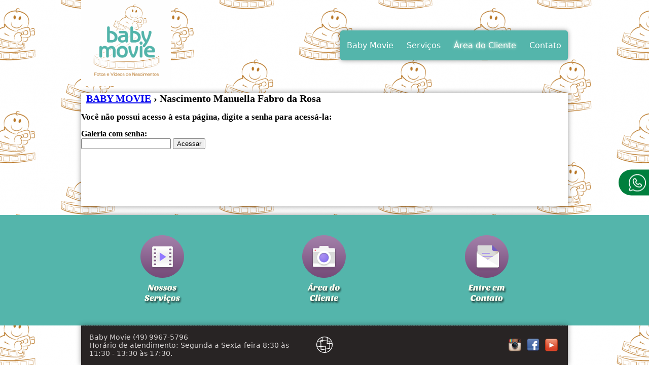

--- FILE ---
content_type: text/html; charset=iso-8859-1
request_url: https://babymovie.com.br/area-do-cliente/nascimento-manuella-fabro-da-rosa
body_size: 7633
content:
<!DOCTYPE html> <html> <head> <script type="text/javascript"> var timerStart = Date.now(); </script> <link rel="shortcut icon" href="/img/site/122/favicon.png"> <meta http-equiv="Content-Type" content="text/xhtml+xml; charset=iso-8859-1" /> <meta http-equiv="content-language" content="pt-br" /> <meta name="robots" content="index,follow" /> <meta property="og:locale" content="pt_br"><meta property='og:url' content='https://babymovie.com.br/area-do-cliente/nascimento-manuella-fabro-da-rosa' /> <meta property='twitter:url' content='https://babymovie.com.br/area-do-cliente/nascimento-manuella-fabro-da-rosa' /> <meta property='og:site_name' content='Baby Movie' /> <meta property='twitter:site_name' content='Baby Movie' /> <meta property='og:publisher' content='https://www.facebook.com/baby.moviechapeco?notif_t=fbpage_fan_invite' /> <meta property='twitter:publisher' content='https://www.facebook.com/baby.moviechapeco?notif_t=fbpage_fan_invite' /> <meta property='og:title' content='Baby Movie - Área do Cliente' /> <meta property='twitter:title' content='Baby Movie - Área do Cliente' /> <meta property='og:type' content='website' /> <meta property='twitter:type' content='website' /> <meta property='og:image' content='https://babymovie.com.br/img/site/122/logo.png' /> <meta property='twitter:image' content='https://babymovie.com.br/img/site/122/logo.png' /> <meta property='twitter:card' content='summary' /> <title>Baby Movie - Área do Cliente</title> <meta name="google-site-verification" content="S-qJ6qMBkYH5DhSgyt0G-Rv0-s4bQa3z3_0SYNBsFDM" /> <meta name="keywords" content=" fotografia, filmagem para gestantes, crianças, família, eventos, Chapecó, registro de eventos em Chapecó, acompanhamento infantil, book infantil, ensaios fotográficos, book gestante, foto e vídeo de nascimentos, baby movie, filme de bebês, registro de momentos, fotografias em estúdios, baby movie, filmagem, nascimento, bebês, empresa de Chapecó filma, fotos bebê, fotos nascimento, estúdio de filmagem, videos youtube de nascimento, parto natural, filmagem de cesariana, " /> <meta name="description" content="Há mais de 18 anos a Baby Movie vem construindo uma história de sucesso e inovação na cidade de Chapecó, sempre registrando os melhores momentos. Com uma equipe altamente qualificada e equipamentos de altíssima qualidade, a Baby Movie oferece os serviços na área de fotografia e filmagem de nascimento. " /> <meta name="target" content="" /> <link href="/css_min/36741be1effabf75d5583178544547f9.css" rel="stylesheet" type="text/css"> <!--[if lt IE 9]> <script type=text/javascript> 'article aside footer header nav section time'.replace(/\w+/g,function(n){document.createElement(n)}) </script> <![endif]--> <style type=text/css> footer { background: #54b5ab; } nav.main-menu { background-color: #54b5ab; } .bg { background: url(/img/site/122/bg.jpg) top center fixed;margin:0px; height:100%} .sitecolor{ background:#54b5ab url("./imagens/deg1.png");} section a { color: #54b5ab; } </style> <link href='http://fonts.googleapis.com/css?family=Lobster' rel='stylesheet' type='text/css'> <link href='http://fonts.googleapis.com/css?family=ABeeZee' rel='stylesheet' type='text/css'> </head> <body onload="console.log('on_load();');" class="bg"> <table width=100% height=100% > <tr> <td class=topo> <div class=topo_container> <div class='logo container'><a href='/' title='Baby Movie' style=color:;><img src='/img/site/122/logo.png' class='logo' border=0 title='' ></a></div> <nav class='main-menu'><ul class='sf-menu'><li class='first m1' color=''><a href='/baby-movie'>Baby&nbsp;Movie</a></li><li class=' m2' color=''><a href='/servicos'>Serviços</a></li><li class='current m3' color=''><a href='/area-do-cliente'>Área&nbsp;do&nbsp;Cliente</a></li><li class='last m4' color=''><a href='/contato'>Contato</a></li></ul></nav> <!--LOJA_BUSCA--> <!--LOJA_CARRINHO--> </div> </td> </tr> <tr> <td> <div class=header> </div> </td> </tr> <tr valign=top> <td height=90% valign=top> <div class=ativo> <div id='header_post' class='' ><h1><a href='/area-do-cliente'>BABY MOVIE</a> &rsaquo; Nascimento Manuella Fabro da Rosa</h1><h2>Você não possui acesso à esta página, digite a senha para acessá-la:</h2><form method=post> <b>Galeria com senha:</b><br> <input name=senha type=password> <input type=submit value='Acessar'> </form> </div> </div> </td> </tr> <tr> <td > <div class=footer> <div class=footer_top> <section class='page_content_footer color_this' color='#54b5ab' ><div class='section_container' ><table cellpadding=0 cellspacing=0 width=100%><tr class='wrap'><td><article class='conteudo Image content_light wrap_33' style=' width: 33%; width: 33.3333%; float:left; '><div class='conteudo_padding'><table align=center width=100% border=0 cellspacing=0 cellpadding=0><tr><td align=center><div class='image_link galeria a'><div class='images'><div class='img_100'><a href='/servicos' title=' ' class='img a' legenda='' target=''><img src='/img/site/122/b/511054.jpg' alt="Baby Movie -" ></a></div></ul></div></td></tr></table></div></article><article class='conteudo Image content_light wrap_33' style=' width: 33%; width: 33.3333%; float:left; '><div class='conteudo_padding'><table align=center width=100% border=0 cellspacing=0 cellpadding=0><tr><td align=center><div class='image_link galeria a'><div class='images'><div class='img_100'><a href='/area-do-cliente' title=' ' class='img a' legenda='' target=''><img src='/img/site/122/b/511055.jpg' alt="Baby Movie -" ></a></div></ul></div></td></tr></table></div></article><article class='conteudo Image content_light wrap_33' style=' width: 33%; width: 33.3333%; float:left; '><div class='conteudo_padding'><table align=center width=100% border=0 cellspacing=0 cellpadding=0><tr><td align=center><div class='image_link galeria a'><div class='images'><div class='img_100'><a href='/contato' title=' ' class='img a' legenda='' target=''><img src='/img/site/122/b/511057.jpg' alt="Baby Movie -" ></a></div></ul></div></td></tr></table></div></article></td></tr></table></div></section> <!--FOOTER_TOP--> </div> </div> </td> </tr> <tr> <td class=final> <div class=final_container> <div id='sx' class='' > <a href='#login' alt='Efetuar Login Sitexpresso' title='Efetuar Login Sitexpresso' class='sx_login' > <svg xmlns="http://www.w3.org/2000/svg" xml:space="preserve" width="320px" height="48px" style="shape-rendering:geometricPrecision; text-rendering:geometricPrecision; image-rendering:optimizeQuality; fill-rule:evenodd; clip-rule:evenodd" viewBox="0 0 117.228 17.6914" xmlns:xlink="http://www.w3.org/1999/xlink"> <defs> <style type="text/css"> <![CDATA[ .sx_login .fil0 {fill:#ffffff;fill-rule:nonzero} ]]> </style> </defs> <g id="Camada_x0020_1"> <metadata id=""/> <polygon class="fil0" points="10.3099,0.496198 10.3099,1.9199 3.18138,1.9199 3.18138,6.48 9.97588,6.48 9.97588,7.90673 3.18138,7.90673 3.18138,12.658 10.4526,12.658 10.4526,14.0817 1.4237,14.0817 1.4237,0.496198 "/> <path id="1" class="fil0" d="M13.0634 14.1302l0 -10.5106c0,-2.41307 1.24201,-3.61961 3.72646,-3.61961 0.817192,0 1.55651,0.126753 2.22143,0.379828l0 1.42673c-0.62598,-0.253074 -1.36876,-0.379395 -2.23138,-0.379395 -1.30344,0 -1.95884,0.54465 -1.95884,1.64087l0 1.03782 2.99363 0 0 1.4237 -2.99363 0 0 8.56169 -1.75768 0.0389345z"/> <path id="12" class="fil0" d="M27.9134 9.59649l-6.7162 0c0,2.04017 1.28397,3.06155 3.85581,3.06155 0.882083,0 1.76114,-0.0973362 2.64322,-0.28552l0 1.4237c-0.882083,0.191644 -1.95235,0.28552 -3.2108,0.28552 -3.36307,0 -5.04591,-1.69927 -5.04591,-5.10128 0,-3.24973 1.59199,-4.8746 4.78029,-4.8746 3.0516,0 4.28409,1.82906 3.69359,5.49063zm-6.7162 -1.46264l5.1108 0c0.0878189,-1.74816 -0.703417,-2.62375 -2.37371,-2.62375 -1.71225,0 -2.62375,0.875593 -2.73709,2.62375z"/> <path id="123" class="fil0" d="M30.667 2.49094l1.10271 0 0.379395 1.61492 2.31877 0 0 1.4237 -2.0432 0 0 5.73072c0,0.930534 0.402323,1.39775 1.20956,1.39775l0.833631 0 0 1.4237 -1.29089 0c-1.67332,0 -2.50998,-0.895061 -2.50998,-2.68864l0 -8.90216z"/> <path id="1234" class="fil0" d="M45.4426 4.10586l0 9.97588 -1.20654 0 -0.304554 -1.27446c-1.21,0.849637 -2.42605,1.27446 -3.64859,1.27446 -2.29281,0 -3.44094,-1.23898 -3.44094,-3.71349l0 -6.2624 1.75768 0 0 6.28835c0,1.48211 0.736295,2.22489 2.20542,2.22489 1.0084,0 1.96835,-0.42179 2.87985,-1.26494l0 -7.2483 1.75768 0z"/> <path id="12345" class="fil0" d="M47.8167 10.9748c0,-2.04622 1.34886,-3.06804 4.04702,-3.06804 0.995858,0 1.8615,0.0618626 2.60428,0.188183l0 -0.940484c0,-1.08324 -0.898089,-1.62487 -2.68864,-1.62487 -1.02787,0 -2.07867,0.159199 -3.15542,0.476731l0 -1.42673c1.07676,-0.314504 2.12755,-0.473703 3.15542,-0.473703 2.96421,0 4.44632,1.06378 4.44632,3.19133l0 6.78455 -0.895061 0 -0.700388 -0.703849c-0.869104,0.470242 -1.88746,0.703849 -3.06155,0.703849 -2.50046,0 -3.75199,-1.03436 -3.75199,-3.10697zm4.04702 -1.64433c-1.52753,0 -2.28935,0.538594 -2.28935,1.61535 0,1.14165 0.664915,1.71225 1.99431,1.71225 1.21605,0 2.18249,-0.262592 2.89932,-0.781718l0 -2.35424c-0.69736,-0.126753 -1.56646,-0.191644 -2.60428,-0.191644z"/> <path id="123456" class="fil0" d="M59.0731 14.0817l0 -9.97588 1.1901 0 0.311476 1.27446c0.875593,-0.849637 1.92639,-1.27446 3.15542,-1.27446l0 1.46264c-1.1901,0 -2.15654,0.42179 -2.89932,1.26494l0 7.2483 -1.75768 0z"/> <polygon id="1234567" class="fil0" points="71.854,0.496198 71.854,12.658 78.963,12.658 78.963,14.0817 70.0964,14.0817 70.0964,0.496198 "/> <path id="12345678" class="fil0" d="M85.6144 12.658c1.99474,0 2.99363,-1.20308 2.99363,-3.60317 0,-2.34775 -0.998886,-3.5253 -2.99363,-3.5253 -1.99431,0 -2.9932,1.17755 -2.9932,3.5253 0,2.4001 0.998886,3.60317 2.9932,3.60317zm-4.75087 -3.56424c0,-3.32414 1.58247,-4.98794 4.75087,-4.98794 3.16537,0 4.75131,1.6638 4.75131,4.98794 0,3.31765 -1.58593,4.97842 -4.75131,4.97842 -3.15542,0 -4.7379,-1.66077 -4.75087,-4.97842z"/> <path id="123456789" class="fil0" d="M99.4106 5.79562c-0.600024,-0.152277 -1.34584,-0.227118 -2.23138,-0.227118 -2.12409,0 -3.18484,1.14813 -3.18484,3.44743 0,2.36419 1.00538,3.54477 3.0131,3.54477 0.911067,0 1.71225,-0.168716 2.40312,-0.512205l0 -6.25288zm1.75768 8.28613c0,2.40658 -1.53099,3.60966 -4.58908,3.60966 -1.22903,0 -2.31877,-0.159199 -3.2692,-0.473703l0 -1.42673c0.969901,0.317532 2.06612,0.476731 3.28867,0.476731 1.87448,0 2.81194,-0.729805 2.81194,-2.18596l0 -0.476731c-0.746244,0.317965 -1.55046,0.476731 -2.41307,0.476731 -3.15542,0 -4.73141,-1.68327 -4.73141,-5.04634 0,-3.28521 1.66337,-4.92954 4.98751,-4.92954 1.3493,0 2.65317,0.136271 3.91465,0.408812l0 9.56707z"/> <path id="12345678910" class="fil0" d="M105.776 0.496198l0 1.4237 -1.75768 0 0 -1.4237 1.75768 0zm0 3.60966l0 9.97588 -1.75768 0 0 -9.97588 1.75768 0z"/> <path id="1234567891011" class="fil0" d="M108.627 14.0817l0 -9.97588 1.1901 0 0.311476 1.27446c1.20956,-0.849637 2.42605,-1.27446 3.64859,-1.27446 2.2993,0 3.45046,1.23898 3.45046,3.71349l0 6.2624 -1.75768 0 0 -6.28835c0,-1.48211 -0.739323,-2.22489 -2.21494,-2.22489 -1.00538,0 -1.9623,0.42179 -2.87034,1.26494l0 7.2483 -1.75768 0z"/> </g> </svg> </a> <a href='#login' class='sx_img'><svg xmlns="http://www.w3.org/2000/svg" xml:space="preserve" width="32px" height="32px" class=assinatura_sx alt="Baby Movie - Desenvolvido com tecnologia Sitexpresso" style="shape-rendering:geometricPrecision; text-rendering:geometricPrecision; image-rendering:optimizeQuality; fill-rule:evenodd; clip-rule:evenodd" viewBox="0 0 160 160" xmlns:xlink="http://www.w3.org/1999/xlink"> <defs> <style type="text/css"> <![CDATA[ .str0 {stroke:#373435;stroke-width:6.24581;stroke:#ffffff;} .fil0 {fill:none} ]]> </style> <clipPath id="id0"> <path d="M80 3.12291c42.4578,0 76.8771,34.4181 76.8771,76.8771 0,42.459 -34.4192,76.8771 -76.8771,76.8771 -42.4578,0 -76.8771,-34.4181 -76.8771,-76.8771 0,-42.459 34.4192,-76.8771 76.8771,-76.8771z"/> </clipPath> </defs> <g id="Camada_x0020_1"> <metadata id=""/> <g> </g> <g style="clip-path:url(#id0)"> <g> <g id="_250588304"> <polygon id="_250587920" class="fil0 str0" points="108.045,-7.9902 168.338,6.52789 162.73,67.4446 105.911,67.9793 "/> <polygon id="_250587800" class="fil0 str0" points="43.127,36.808 134.323,45.5359 129.693,116.427 45.6209,130.498 "/> <polygon id="_250588016" class="fil0 str0" points="-8.33601,-7.54289 56.1321,6.34967 57.9119,51.2364 -1.93559,50.7018 "/> <polygon id="_250588208" class="fil0 str0" points="89.2731,94.4284 87.1275,161.176 13.5727,167.99 0.286798,100.484 "/> </g> </g> </g> <path class="fil0 str0" d="M80 3.12291c42.4578,0 76.8771,34.4181 76.8771,76.8771 0,42.459 -34.4192,76.8771 -76.8771,76.8771 -42.4578,0 -76.8771,-34.4181 -76.8771,-76.8771 0,-42.459 34.4192,-76.8771 76.8771,-76.8771z"/> </g> </svg></a> <a href='https://eloideias.com.br/sitexpresso' target='_blank' alt='Sitexpresso - Desenvolvimento e Criação de Sites em Chapecó SC por Elo Ideias Soluções Web' class='sx_link' title='Conheça a tecnologia Sitexpresso - Desenvolvimento e Criação de Sites por Elo Ideias Chapecó' > <svg xmlns="http://www.w3.org/2000/svg" xml:space="preserve" width="283px" height="47px" style="shape-rendering:geometricPrecision; text-rendering:geometricPrecision; image-rendering:optimizeQuality; fill-rule:evenodd; clip-rule:evenodd" viewBox="0 0 322.583 53.9066" xmlns:xlink="http://www.w3.org/1999/xlink"> <defs> <style type="text/css"> <![CDATA[ .sx_link .fil0 {fill:#ffffff;fill-rule:nonzero} ]]> </style> </defs> <g id="Camada_x0020_1"> <metadata id="CorelCorpID_0Corel-Layer"/> <path class="fil0" d="M5.03435 41.1676l0 -5.03435c4.44906,1.57652 9.24066,2.3749 14.3977,2.3749 7.28923,0 10.9278,-2.6689 10.9278,-7.9959 0,-4.5502 -2.68912,-6.81452 -8.05658,-6.81452l-6.04581 0c-8.8671,0 -13.2946,-3.85162 -13.2946,-11.5562 0,-8.09839 5.6709,-12.1415 17.0343,-12.1415 4.93456,0 9.52387,0.596085 13.7706,1.77881l0 5.03435c-4.24677,-1.57652 -8.83608,-2.3749 -13.7706,-2.3749 -7.70325,0 -11.5549,2.56775 -11.5549,7.70325 0,4.53941 2.60821,6.81452 7.81518,6.81452l6.04581 0c9.02758,0 13.5373,3.85162 13.5373,11.5562 0,8.28989 -5.46995,12.4342 -16.4085,12.4342 -5.15708,0 -9.94868,-0.596085 -14.3977,-1.77881z"/> <path id="1" class="fil0" d="M48.7198 0.302088l0 4.43827 -5.47939 0 0 -4.43827 5.47939 0zm0 11.2528l0 31.0989 -5.47939 0 0 -31.0989 5.47939 0z"/> <path id="12" class="fil0" d="M57.6071 6.52052l3.4376 0 1.18273 5.03435 7.22854 0 0 4.43827 -6.36948 0 0 17.865c0,2.90086 1.25421,4.35735 3.77071,4.35735l2.59877 0 0 4.43827 -4.02425 0c-5.21642,0 -7.82462,-2.79027 -7.82462,-8.3816l0 -27.7517z"/> <path id="123" class="fil0" d="M101.798 28.6714l-20.9371 0c0,6.36004 4.00267,9.5441 12.0201,9.5441 2.74981,0 5.49018,-0.303437 8.24,-0.890081l0 4.43827c-2.74981,0.597433 -6.08627,0.890081 -10.0094,0.890081 -10.4841,0 -15.7302,-5.29733 -15.7302,-15.9028 0,-10.1307 4.96288,-15.1961 14.9021,-15.1961 9.51308,0 13.3553,5.70191 11.5144,17.1165zm-20.9371 -4.55964l15.9325 0c0.273767,-5.44973 -2.19284,-8.17931 -7.39981,-8.17931 -5.33779,0 -8.17931,2.72958 -8.53264,8.17931z"/> <path id="1234" class="fil0" d="M106.682 11.5549l6.36948 0 23.2527 31.0989 -6.36813 0 -23.254 -31.0989zm6.36948 31.0989l-6.36948 0 23.254 -31.0989 6.36813 0 -23.2527 31.0989z"/> <path id="12345" class="fil0" d="M149.033 36.3153c2.15373,1.07079 4.55964,1.59675 7.19887,1.59675 6.45983,0 9.6857,-3.88264 9.6857,-11.6371 0,-6.77271 -3.20564,-10.1604 -9.62502,-10.1604 -2.7606,0 -5.17596,0.233309 -7.25956,0.708019l0 19.4928zm-5.47939 -23.486c4.13483,-0.849623 8.40183,-1.27443 12.7996,-1.27443 9.96891,0 14.9628,4.92377 14.9628,14.7807 0,10.8792 -5.02491,16.3182 -15.0545,16.3182 -2.48683,0 -4.89275,-0.494939 -7.22854,-1.48617l0 12.739 -5.47939 0 0 -41.0773z"/> <path id="123456" class="fil0" d="M178.716 42.6538l0 -31.0989 3.71002 0 0.970998 3.973c2.72958,-2.64867 6.00535,-3.973 9.83675,-3.973l0 4.55964c-3.71002,0 -6.72281,1.31489 -9.03837,3.94333l0 22.5959 -5.47939 0z"/> <path id="1234567" class="fil0" d="M223.655 28.6714l-20.9371 0c0,6.36004 4.00267,9.5441 12.0201,9.5441 2.74981,0 5.49018,-0.303437 8.24,-0.890081l0 4.43827c-2.74981,0.597433 -6.08627,0.890081 -10.0094,0.890081 -10.4841,0 -15.7302,-5.29733 -15.7302,-15.9028 0,-10.1307 4.96288,-15.1961 14.9021,-15.1961 9.51308,0 13.3553,5.70191 11.5144,17.1165zm-20.9371 -4.55964l15.9325 0c0.273767,-5.44973 -2.19284,-8.17931 -7.39981,-8.17931 -5.33779,0 -8.17931,2.72958 -8.53264,8.17931z"/> <path id="12345678" class="fil0" d="M232.238 41.177l0 -4.74036c3.45783,1.18273 7.05727,1.77881 10.7875,1.77881 4.95344,0 7.43083,-1.48617 7.43083,-4.44906 0,-2.75925 -1.62777,-4.14427 -4.88331,-4.14427l-5.03435 0c-6.52187,0 -9.77606,-3.06404 -9.77606,-9.17997 0,-5.92444 4.31689,-8.88733 12.9399,-8.88733 3.71137,0 7.30002,0.496288 10.7578,1.47673l0 4.74171c-3.45783,-1.18273 -7.04648,-1.78016 -10.7578,-1.78016 -5.16652,0 -7.7545,1.48617 -7.7545,4.44906 0,2.75925 1.52662,4.14427 4.59066,4.14427l5.03435 0c6.90487,0 10.3627,3.06404 10.3627,9.17997 0,5.92444 -4.30611,8.88733 -12.9102,8.88733 -3.73025,0 -7.32968,-0.494939 -10.7875,-1.47673z"/> <path id="123456789" class="fil0" d="M263.337 41.177l0 -4.74036c3.45783,1.18273 7.05727,1.77881 10.7875,1.77881 4.95344,0 7.43083,-1.48617 7.43083,-4.44906 0,-2.75925 -1.62777,-4.14427 -4.88331,-4.14427l-5.03435 0c-6.52187,0 -9.77606,-3.06404 -9.77606,-9.17997 0,-5.92444 4.31689,-8.88733 12.9399,-8.88733 3.71137,0 7.30002,0.496288 10.7578,1.47673l0 4.74171c-3.45783,-1.18273 -7.04648,-1.78016 -10.7578,-1.78016 -5.16652,0 -7.7545,1.48617 -7.7545,4.44906 0,2.75925 1.52662,4.14427 4.59066,4.14427l5.03435 0c6.90487,0 10.3627,3.06404 10.3627,9.17997 0,5.92444 -4.30611,8.88733 -12.9102,8.88733 -3.73025,0 -7.32968,-0.494939 -10.7875,-1.47673z"/> <path id="12345678910" class="fil0" d="M307.771 38.2155c6.21843,0 9.33237,-3.75048 9.33237,-11.2326 0,-7.3189 -3.11394,-10.9898 -9.33237,-10.9898 -6.21708,0 -9.33102,3.67091 -9.33102,10.9898 0,7.48208 3.11394,11.2326 9.33102,11.2326zm-14.8104 -11.1112c0,-10.3627 4.93321,-15.5495 14.8104,-15.5495 9.86776,0 14.8118,5.18675 14.8118,15.5495 0,10.3425 -4.944,15.5198 -14.8118,15.5198 -9.83675,0 -14.77,-5.17731 -14.8104,-15.5198z"/> </g> </svg> </a> </div><style type=text/css> .assinatura_sx {transition:ease all 1s;} #sx:hover .assinatura_sx {transform:rotate(360deg);} #sx { margin: 5px; width: 32px; position: absolute; left: 50%; margin-left: -16px; top: 50%; margin-top: -17px; } #sx .sx_img { width: 32px; height: 32px; } #sx .sx_link { color: #ffffff; left: 35px; width: 100px; text-align: left; } #sx .sx_login { color: #ffffff; right: 36px; width: 100px; text-align: right; } #sx .sx_login svg { width: 83px; height: 20px; } #sx .sx_link svg { width: 77px; height: 20px; } #sx .sx_login, #sx .sx_link { position: absolute; top: 0px; font-size: 10pt; /*text-shadow: 1px 1px 1px white;*/ padding: 8px 16px; display:inline-block; opacity: 0; transition: ease all 1s; font-family: 'Open sans', Trebuchet MS, sans-serif; text-decoration: none; } #sx:hover .sx_login, #sx:hover .sx_link { display: inline-block; opacity: 0.5; } #sx .sx_login:hover , #sx .sx_link:hover { display: inline-block; opacity: 1; } </style> <div id='RODAPE_txt'>Baby Movie (49) 9967-5796 <br /> Horário de atendimento: Segunda a Sexta-feira 8:30 às 11:30 - 13:30 às 17:30. </div> <div id=redes> <div id='RODAPE_yt'><a href='http://www.youtube.com/channel/UCoRfQXPWTCA78RDEsgPxP1Q' title='Canal Youtube' class='youtube' target='_blank'><img border=0 src=/img/icons/social/youtube_32b.png ></a> </div> <div id='RODAPE_twt'> </div> <div id='RODAPE_fb'><a href='https://www.facebook.com/baby.moviechapeco?notif_t=fbpage_fan_invite' title='Perfil no Facebook' class='facebook' target='_blank'><img border=0 src=/img/icons/social/facebook_32.png ></a> </div> <div id='RODAPE_ig'><a href='https://www.instagram.com/babymoviechapeco/' title='Instagram Web' class='instagram' target='_blank'><img border=0 src=/img/icons/social/instagram_32.png ></a> </div> </div> </div> </td> </tr> </table> <div class="botao_fixo"> <a href='/_whatsapp_/send/5549984061817?text=Estou entrando em contato pela pÃ¡gina (https://babymovie.com.br/area-do-cliente/nascimento-manuella-fabro-da-rosa). Minha dÃºvida Ã©: ' class='rodape_whatsapp' target='_blank'> <span class=rodape_whatsapp_icon></span> <span class=rodape_whatsapp_desc> <span>49 984061817</span> <span> WhatsApp Escritório</span> </span> </a> </div> <script ok=1 src="/js/jq.min.js" language="javascript"></script><script ok=1 async source="/js_min/1a7e40f9706275bd1970dae9d74fe0dc.js" type="text/javascript" language="javascript"></script> <script language=javascript> $(document).bind('_page_ready', function() { try { window.clienteonline_url = 'https://seguro.eloideias.com.br/'; } catch(e) { console.log('Erro: ' + e.message); } }); </script><script language=javascript> $(document).bind('_page_ready', function() { try { marcar_selecionadas(); } catch(e) { console.log('Erro: ' + e.message); } }); </script><script language=javascript> $(document).bind('_page_ready', function() { try { /*Dados do usuário*/ var ip = localStorage.getItem('lgpd_accept_ip'); var ts = localStorage.getItem('lgpd_accept_ts'); /*Se dados existem*/ if(ip && ts){ /*Faz request post com o parâmetro específico*/ $.post('?lgpd_accept', { lgpd_accept_ip: ip, lgpd_accept_ts: ts }); } } catch(e) { console.log('Erro: ' + e.message); } }); </script><div class='gt_show'> </div> <script type="text/javascript"> $(document).ready(function() { }); var LOADING = 0; $(window).load(function() { $("script[source]").each(function(){ LOADING++; var src = $(this).attr("source"); $(this).attr("start",Date.now()); if(src) $(this).attr("src", src); $(this).load(function(){ LOADING--; if(LOADING==0) { ; var total = $("script[language='lazyload']").size(); $("script[language='lazyload']").each(function(){ $(this).attr("language","javascript"); }); if(total==0){ $(document).trigger("_page_ready"); on_load(); } } }); }); }); </script> <div id=SITEXPRESSO class=hidden ><div class=div1 > <a href='https://eloideias.com.br/' target=_blank class=fullw ></a> </div><div class=div2 > <a href='javascript:void(0);' class='sx_close'" style='float:right;display:block;'><img src=/img/sitexpresso/close.png></a> <iframe sandbox='allow-top-navigation allow-forms allow-scripts ' style='width:100%;height:100%;border:none;' source=https://seguro.eloideias.com.br/sx/login?babymovie.com.br></iframe> </div></div></body> </html>

--- FILE ---
content_type: text/css
request_url: https://babymovie.com.br/css_min/36741be1effabf75d5583178544547f9.css
body_size: 13281
content:
/*SITEXPRESSO # ELO IDEIAS LTDA # 05 Arquivos minificados em 80%. Redução de 17,0Kb. Criado em 2024-09-06 15:12:25*/
.ui-helper-hidden{display: none} .ui-helper-hidden-accessible{position: absolute;left: -99999999px} .ui-helper-reset{margin: 0;padding: 0;border: 0;outline: 0;line-height: 1.3;text-decoration: none;font-size: 100%;list-style: none} .ui-helper-clearfix:after{content: ".";display: block;height: 0;clear: both;visibility: hidden} .ui-helper-clearfix{display: inline-block} * html .ui-helper-clearfix{height:1%} .ui-helper-clearfix{display:block} .ui-helper-zfix{width: 100%;height: 100%;top: 0;left: 0;position: absolute;opacity: 0;filter:Alpha(Opacity=0)} .ui-state-disabled{cursor: default !important} .ui-icon{display: block;text-indent: -99999px;overflow: hidden;background-repeat: no-repeat} .ui-widget-overlay{position: absolute;top: 0;left: 0;width: 100%;height: 100%} .ui-widget{font-family: segoe ui, Arial, sans-serif;font-size: 1.1em} .ui-widget *{font-size: inherit} .ui-widget h1{font-size: 15px} .ui-widget h2{font-size: 18px} .ui-widget *{font-family: segoe ui, Arial, sans-serif} .ui-widget input, .ui-widget select, .ui-widget textarea, .ui-widget button{font-family: segoe ui, Arial, sans-serif;font-size: 1em} .ui-widget-content{border: 1px solid #dfd9c3;background: #f5f3e5 url(/css/images/ui-bg_highlight-hard_100_f5f3e5_1x100.png) 50% top repeat-x;color: #312e25} .ui-widget-content a{color: #312e25} .ui-widget-header{border: 1px solid #d4ccb0;background: #ece8da url(/css/images/ui-bg_gloss-wave_100_ece8da_500x100.png) center center repeat-x;color: #433f38;font-weight: bold} .ui-widget-header a{color: #433f38} .ui-state-default, .ui-widget-content .ui-state-default, .ui-widget-header .ui-state-default{border: 1px solid #428722;background: #3ab400 url(/css/images/ui-bg_highlight-hard_15_3ab400_1x100.png) 50% 50% repeat-x;font-weight: bold;color: #ffffff} .ui-state-default a, .ui-state-default a:link, .ui-state-default a:visited{ color: white;text-decoration: none} .ui-state-hover, .ui-widget-content .ui-state-hover, .ui-widget-header .ui-state-hover, .ui-state-focus, .ui-widget-content .ui-state-focus, .ui-widget-header .ui-state-focus{border: 1px solid #3ab400;background: #6bd936 url(/css/images/ui-bg_highlight-soft_25_6bd936_1x100.png) 50% 50% repeat-x;font-weight: bold;color: #ffffff} .ui-state-hover a, .ui-state-hover a:hover{color: #ffffff;text-decoration: none} .ui-state-active, .ui-widget-content .ui-state-active, .ui-widget-header .ui-state-active{border: 1px solid #d4ccb0;background: #fafaf4 url(/css/images/ui-bg_highlight-hard_100_fafaf4_1x100.png) 50% 50% repeat-x;font-weight: bold;color: #459e00} .ui-state-active a, .ui-state-active a:link, .ui-state-active a:visited{color: #459e00;text-decoration: none} .ui-widget :active{outline: none} #cfg_gatilho .ui-state-default, .page_content_sub .ui-state-default, .page_content_footer .ui-state-default, .page_content_header .ui-state-default {border: 1px solid rgb(33, 171, 198);background: rgb(79, 195, 218);font-weight: bold;color: #ffffff} #cfg_gatilho .ui-state-default a, .page_content_footer .ui-state-default a, .page_content_header .ui-state-default a {color: #ffffff;text-decoration: none} .page_content_footer .ui-state-hover , .page_content_header .ui-state-hover , #cfg_gatilho .ui-state-hover , .page_content_footer .ui-state-focus , .page_content_header .ui-state-focus , #cfg_gatilho .ui-state-focus {border: 1px solid rgb(33, 171, 198);background: rgb(99, 215, 238);font-weight: bold;color: #ffffff} fieldset.blue .ui-state-hover a, fieldset.blue .ui-state-hover a:hover, .page_content_footer .ui-state-hover a, .page_content_footer .ui-state-hover a:hover, .page_content_header .ui-state-hover a, .page_content_header .ui-state-hover a:hover {text-decoration: none; color: white !important; } #cfg_gatilho .ui-state-active , .page_content_footer .ui-state-active , .page_content_header .ui-state-active {border: 1px solid #d4ccb0;background: #fafaf4 url(/css/images/ui-bg_highlight-hard_100_fafaf4_1x100.png) 50% 50% repeat-x;font-weight: bold;color: orange} fieldset.blue .ui-state-active a , .page_content_footer .ui-state-active a , .page_content_footer .ui-state-active a {color: white;text-decoration: none} #cfg_gatilho .ui-state-active a {color: rgb(33, 171, 198);text-decoration: none} .page_content_submenu_top_header .panel_container *, .page_content_sub .panel_container *, .page_content_footer .panel_container *, .page_content_header .panel_container *{font-size: 12px} .blue.ui-state-default{background: #2585ff;border: 1px solid #0c4fa6;font-weight: bold;color: #ffffff} .blue.ui-state-default a{color: #ffffff;text-decoration: none} .blue.ui-state-hover , .blue.ui-state-focus{ background: #2585ff; border: 1px solid #0c4fa6; font-weight: bold; color: #ffffff} .blue.ui-state-hover a, .blue.ui-state-hover a:hover{ text-decoration: none} .blue.ui-state-active{ border: 1px solid #d4ccb0; background: #fafaf4 url(/css/images/ui-bg_highlight-hard_100_fafaf4_1x100.png) 50% 50% repeat-x; font-weight: bold; color: #2585ff} .blue.ui-state-active a{color: #2585ff;text-decoration: none} .orange.ui-state-default{background:orange;border: 1px solid #e80;font-weight: bold;color: #ffffff} .orange.ui-state-default a{color: #ffffff;text-decoration: none} .orange.ui-state-hover , .orange.ui-state-focus{background: #fb0;border: 1px solid #e80;font-weight: bold;color: #ffffff} .orange.ui-state-hover a, .orange.ui-state-hover a:hover{text-decoration: none} .orange.ui-state-active{border: 1px solid #d4ccb0;background: #fafaf4 url(/css/images/ui-bg_highlight-hard_100_fafaf4_1x100.png) 50% 50% repeat-x;font-weight: bold;color: orange} .orange.ui-state-active a{color: darkorange;text-decoration: none} .purple.ui-state-default{background: #b5e;border: 1px solid #73a;font-weight: bold;color: #ffffff; } .purple.ui-state-default a{color: #ffffff;text-decoration: none} .purple.ui-state-hover , .purple.ui-state-focus{ background: purple;border: 1px solid #08e; background: #c6f;border: 1px solid #93c; font-weight: bold;color: #ffffff; } .purple.ui-state-hover a, .purple.ui-state-hover a:hover{text-decoration: none} .purple.ui-state-active{ border: 1px solid #d4ccb0; background: #fafaf4 url(/css/images/ui-bg_highlight-hard_100_fafaf4_1x100.png) 50% 50% repeat-x; font-weight: bold;color: purple} .purple.ui-state-active a{color: #509;text-decoration: none} .ui-state-highlight, .ui-widget-content .ui-state-highlight, .ui-widget-header .ui-state-highlight{border: 1px solid #e8e1b5;background: #fcf0ba url(/css/images/ui-bg_glass_55_fcf0ba_1x400.png) 50% 50% repeat-x;color: #363636} .ui-state-highlight a, .ui-widget-content .ui-state-highlight a,.ui-widget-header .ui-state-highlight a{color: #363636} .ui-state-error, .ui-widget-content .ui-state-error, .ui-widget-header .ui-state-error{border: 1px solid #e3a345;background: #ffedad url(/css/images/ui-bg_highlight-soft_95_ffedad_1x100.png) 50% top repeat-x;color: #cd5c0a} .ui-state-error a, .ui-widget-content .ui-state-error a, .ui-widget-header .ui-state-error a{color: #cd5c0a} .ui-state-error-text, .ui-widget-content .ui-state-error-text, .ui-widget-header .ui-state-error-text{color: #cd5c0a} .ui-priority-primary, .ui-widget-content .ui-priority-primary, .ui-widget-header .ui-priority-primary{font-weight: bold} .ui-priority-secondary, .ui-widget-content .ui-priority-secondary, .ui-widget-header .ui-priority-secondary{opacity: .7;filter:Alpha(Opacity=70);font-weight: normal} .ui-state-disabled, .ui-widget-content .ui-state-disabled, .ui-widget-header .ui-state-disabled{opacity: .35;filter:Alpha(Opacity=35);background-image: none} .ui-icon{width: 16px;height: 16px;background-image: url(/css/images/ui-icons_808080_256x240.png)} .ui-widget-content .ui-icon{background-image: url(/css/images/ui-icons_808080_256x240.png)} .ui-widget-header .ui-icon{background-image: url(/css/images/ui-icons_847e71_256x240.png)} .ui-state-default .ui-icon{background-image: url(/css/images/ui-icons_eeeeee_256x240.png)} .ui-state-hover .ui-icon, .ui-state-focus .ui-icon{background-image: url(/css/images/ui-icons_ffffff_256x240.png)} .ui-state-active .ui-icon{background-image: url(/css/images/ui-icons_8dc262_256x240.png)} .ui-state-highlight .ui-icon{background-image: url(/css/images/ui-icons_2f79da_256x240.png)} .ui-state-error .ui-icon, .ui-state-error-text .ui-icon{background-image: url(/css/images/ui-icons_cd0a0a_256x240.png)} .ui-icon-carat-1-n{background-position: 0 0} .ui-icon-carat-1-ne{background-position: -16px 0} .ui-icon-carat-1-e{background-position: -32px 0} .ui-icon-carat-1-se{background-position: -48px 0} .ui-icon-carat-1-s{background-position: -64px 0} .ui-icon-carat-1-sw{background-position: -80px 0} .ui-icon-carat-1-w{background-position: -96px 0} .ui-icon-carat-1-nw{background-position: -112px 0} .ui-icon-carat-2-n-s{background-position: -128px 0} .ui-icon-carat-2-e-w{background-position: -144px 0} .ui-icon-triangle-1-n{background-position: 0 -16px} .ui-icon-triangle-1-ne{background-position: -16px -16px} .ui-icon-triangle-1-e{background-position: -32px -16px} .ui-icon-triangle-1-se{background-position: -48px -16px} .ui-icon-triangle-1-s{background-position: -64px -16px} .ui-icon-triangle-1-sw{background-position: -80px -16px} .ui-icon-triangle-1-w{background-position: -96px -16px} .ui-icon-triangle-1-nw{background-position: -112px -16px} .ui-icon-triangle-2-n-s{background-position: -128px -16px} .ui-icon-triangle-2-e-w{background-position: -144px -16px} .ui-icon-arrow-1-n{background-position: 0 -32px} .ui-icon-arrow-1-ne{background-position: -16px -32px} .ui-icon-arrow-1-e{background-position: -32px -32px} .ui-icon-arrow-1-se{background-position: -48px -32px} .ui-icon-arrow-1-s{background-position: -64px -32px} .ui-icon-arrow-1-sw{background-position: -80px -32px} .ui-icon-arrow-1-w{background-position: -96px -32px} .ui-icon-arrow-1-nw{background-position: -112px -32px} .ui-icon-arrow-2-n-s{background-position: -128px -32px} .ui-icon-arrow-2-ne-sw{background-position: -144px -32px} .ui-icon-arrow-2-e-w{background-position: -160px -32px} .ui-icon-arrow-2-se-nw{background-position: -176px -32px} .ui-icon-arrowstop-1-n{background-position: -192px -32px} .ui-icon-arrowstop-1-e{background-position: -208px -32px} .ui-icon-arrowstop-1-s{background-position: -224px -32px} .ui-icon-arrowstop-1-w{background-position: -240px -32px} .ui-icon-arrowthick-1-n{background-position: 0 -48px} .ui-icon-arrowthick-1-ne{background-position: -16px -48px} .ui-icon-arrowthick-1-e{background-position: -32px -48px} .ui-icon-arrowthick-1-se{background-position: -48px -48px} .ui-icon-arrowthick-1-s{background-position: -64px -48px} .ui-icon-arrowthick-1-sw{background-position: -80px -48px} .ui-icon-arrowthick-1-w{background-position: -96px -48px} .ui-icon-arrowthick-1-nw{background-position: -112px -48px} .ui-icon-arrowthick-2-n-s{background-position: -128px -48px} .ui-icon-arrowthick-2-ne-sw{background-position: -144px -48px} .ui-icon-arrowthick-2-e-w{background-position: -160px -48px} .ui-icon-arrowthick-2-se-nw{background-position: -176px -48px} .ui-icon-arrowthickstop-1-n{background-position: -192px -48px} .ui-icon-arrowthickstop-1-e{background-position: -208px -48px} .ui-icon-arrowthickstop-1-s{background-position: -224px -48px} .ui-icon-arrowthickstop-1-w{background-position: -240px -48px} .ui-icon-arrowreturnthick-1-w{background-position: 0 -64px} .ui-icon-arrowreturnthick-1-n{background-position: -16px -64px} .ui-icon-arrowreturnthick-1-e{background-position: -32px -64px} .ui-icon-arrowreturnthick-1-s{background-position: -48px -64px} .ui-icon-arrowreturn-1-w{background-position: -64px -64px} .ui-icon-arrowreturn-1-n{background-position: -80px -64px} .ui-icon-arrowreturn-1-e{background-position: -96px -64px} .ui-icon-arrowreturn-1-s{background-position: -112px -64px} .ui-icon-arrowrefresh-1-w{background-position: -128px -64px} .ui-icon-arrowrefresh-1-n{background-position: -144px -64px} .ui-icon-arrowrefresh-1-e{background-position: -160px -64px} .ui-icon-arrowrefresh-1-s{background-position: -176px -64px} .ui-icon-arrow-4{background-position: 0 -80px} .ui-icon-arrow-4-diag{background-position: -16px -80px} .ui-icon-extlink{background-position: -32px -80px} .ui-icon-newwin{background-position: -48px -80px} .ui-icon-refresh{background-position: -64px -80px} .ui-icon-shuffle{background-position: -80px -80px} .ui-icon-transfer-e-w{background-position: -96px -80px} .ui-icon-transferthick-e-w{background-position: -112px -80px} .ui-icon-folder-collapsed{background-position: 0 -96px} .ui-icon-folder-open{background-position: -16px -96px} .ui-icon-document{background-position: -32px -96px} .ui-icon-document-b{background-position: -48px -96px} .ui-icon-note{background-position: -64px -96px} .ui-icon-mail-closed{background-position: -80px -96px} .ui-icon-mail-open{background-position: -96px -96px} .ui-icon-suitcase{background-position: -112px -96px} .ui-icon-comment{background-position: -128px -96px} .ui-icon-person{background-position: -144px -96px} .ui-icon-print{background-position: -160px -96px} .ui-icon-trash{background-position: -176px -96px} .ui-icon-locked{background-position: -192px -96px} .ui-icon-unlocked{background-position: -208px -96px} .ui-icon-bookmark{background-position: -224px -96px} .ui-icon-tag{background-position: -240px -96px} .ui-icon-home{background-position: 0 -112px} .ui-icon-flag{background-position: -16px -112px} .ui-icon-calendar{background-position: -32px -112px} .ui-icon-cart{background-position: -48px -112px} .ui-icon-pencil{background-position: -64px -112px} .ui-icon-clock{background-position: -80px -112px} .ui-icon-disk{background-position: -96px -112px} .ui-icon-calculator{background-position: -112px -112px} .ui-icon-zoomin{background-position: -128px -112px} .ui-icon-zoomout{background-position: -144px -112px} .ui-icon-search{background-position: -160px -112px} .ui-icon-wrench{background-position: -176px -112px} .ui-icon-gear{background-position: -192px -112px} .ui-icon-heart{background-position: -208px -112px} .ui-icon-star{background-position: -224px -112px} .ui-icon-link{background-position: -240px -112px} .ui-icon-cancel{background-position: 0 -128px} .ui-icon-plus{background-position: -16px -128px} .ui-icon-plusthick{background-position: -32px -128px} .ui-icon-minus{background-position: -48px -128px} .ui-icon-minusthick{background-position: -64px -128px} .ui-icon-close{background-position: -80px -128px} .ui-icon-closethick{background-position: -96px -128px} .ui-icon-key{background-position: -112px -128px} .ui-icon-lightbulb{background-position: -128px -128px} .ui-icon-scissors{background-position: -144px -128px} .ui-icon-clipboard{background-position: -160px -128px} .ui-icon-copy{background-position: -176px -128px} .ui-icon-contact{background-position: -192px -128px} .ui-icon-image{background-position: -208px -128px} .ui-icon-video{background-position: -224px -128px} .ui-icon-script{background-position: -240px -128px} .ui-icon-alert{background-position: 0 -144px} .ui-icon-info{background-position: -16px -144px} .ui-icon-notice{background-position: -32px -144px} .ui-icon-help{background-position: -48px -144px} .ui-icon-check{background-position: -64px -144px} .ui-icon-bullet{background-position: -80px -144px} .ui-icon-radio-off{background-position: -96px -144px} .ui-icon-radio-on{background-position: -112px -144px} .ui-icon-pin-w{background-position: -128px -144px} .ui-icon-pin-s{background-position: -144px -144px} .ui-icon-play{background-position: 0 -160px} .ui-icon-pause{background-position: -16px -160px} .ui-icon-seek-next{background-position: -32px -160px} .ui-icon-seek-prev{background-position: -48px -160px} .ui-icon-seek-end{background-position: -64px -160px} .ui-icon-seek-start{background-position: -80px -160px} .ui-icon-seek-first{background-position: -80px -160px} .ui-icon-stop{background-position: -96px -160px} .ui-icon-eject{background-position: -112px -160px} .ui-icon-volume-off{background-position: -128px -160px} .ui-icon-volume-on{background-position: -144px -160px} .ui-icon-power{background-position: 0 -176px} .ui-icon-signal-diag{background-position: -16px -176px} .ui-icon-signal{background-position: -32px -176px} .ui-icon-battery-0{background-position: -48px -176px} .ui-icon-battery-1{background-position: -64px -176px} .ui-icon-battery-2{background-position: -80px -176px} .ui-icon-battery-3{background-position: -96px -176px} .ui-icon-circle-plus{background-position: 0 -192px} .ui-icon-circle-minus{background-position: -16px -192px} .ui-icon-circle-close{background-position: -32px -192px} .ui-icon-circle-triangle-e{background-position: -48px -192px} .ui-icon-circle-triangle-s{background-position: -64px -192px} .ui-icon-circle-triangle-w{background-position: -80px -192px} .ui-icon-circle-triangle-n{background-position: -96px -192px} .ui-icon-circle-arrow-e{background-position: -112px -192px} .ui-icon-circle-arrow-s{background-position: -128px -192px} .ui-icon-circle-arrow-w{background-position: -144px -192px} .ui-icon-circle-arrow-n{background-position: -160px -192px} .ui-icon-circle-zoomin{background-position: -176px -192px} .ui-icon-circle-zoomout{background-position: -192px -192px} .ui-icon-circle-check{background-position: -208px -192px} .ui-icon-circlesmall-plus{background-position: 0 -208px} .ui-icon-circlesmall-minus{background-position: -16px -208px} .ui-icon-circlesmall-close{background-position: -32px -208px} .ui-icon-squaresmall-plus{background-position: -48px -208px} .ui-icon-squaresmall-minus{background-position: -64px -208px} .ui-icon-squaresmall-close{background-position: -80px -208px} .ui-icon-grip-dotted-vertical{background-position: 0 -224px} .ui-icon-grip-dotted-horizontal{background-position: -16px -224px} .ui-icon-grip-solid-vertical{background-position: -32px -224px} .ui-icon-grip-solid-horizontal{background-position: -48px -224px} .ui-icon-gripsmall-diagonal-se{background-position: -64px -224px} .ui-icon-grip-diagonal-se{background-position: -80px -224px} .ui-corner-tl{-moz-border-radius-topleft: 6px;-webkit-border-top-left-radius: 6px;border-top-left-radius: 6px} .ui-corner-tr{-moz-border-radius-topright: 6px;-webkit-border-top-right-radius: 6px;border-top-right-radius: 6px} .ui-corner-bl{-moz-border-radius-bottomleft: 6px;-webkit-border-bottom-left-radius: 6px;border-bottom-left-radius: 6px} .ui-corner-br{-moz-border-radius-bottomright: 6px;-webkit-border-bottom-right-radius: 6px;border-bottom-right-radius: 6px} .ui-corner-top{-moz-border-radius-topleft: 6px;-webkit-border-top-left-radius: 6px;border-top-left-radius: 6px;-moz-border-radius-topright: 6px;-webkit-border-top-right-radius: 6px;border-top-right-radius: 6px} .ui-corner-bottom{-moz-border-radius-bottomleft: 6px;-webkit-border-bottom-left-radius: 6px;border-bottom-left-radius: 6px;-moz-border-radius-bottomright: 6px;-webkit-border-bottom-right-radius: 6px;border-bottom-right-radius: 6px} .ui-corner-right{-moz-border-radius-topright: 6px;-webkit-border-top-right-radius: 6px;border-top-right-radius: 6px;-moz-border-radius-bottomright: 6px;-webkit-border-bottom-right-radius: 6px;border-bottom-right-radius: 6px} .ui-corner-left{-moz-border-radius-topleft: 6px;-webkit-border-top-left-radius: 6px;border-top-left-radius: 6px;-moz-border-radius-bottomleft: 6px;-webkit-border-bottom-left-radius: 6px;border-bottom-left-radius: 6px} .ui-corner-all{-moz-border-radius: 6px;-webkit-border-radius: 6px;border-radius: 6px} .ui-widget-overlay{background: #2b2922 url(/css/images/ui-bg_inset-soft_15_2b2922_1x100.png) 50% bottom repeat-x;opacity: .90;filter:Alpha(Opacity=90)} .ui-widget-shadow{margin: -12px 0 0 -12px;padding: 12px;background: #cccccc url(/css/images/ui-bg_highlight-hard_95_cccccc_1x100.png) 50% top repeat-x;opacity: .20;filter:Alpha(Opacity=20);-moz-border-radius: 10px;-webkit-border-radius: 10px;border-radius: 10px} .ui-resizable{position: relative} .ui-resizable-handle{position: absolute;font-size: 0.1px;z-index: 99999;display: block} .ui-resizable-disabled .ui-resizable-handle, .ui-resizable-autohide .ui-resizable-handle{display: none} .ui-resizable-n{cursor: n-resize;height: 7px;width: 100%;top: -5px;left: 0} .ui-resizable-s{cursor: s-resize;height: 7px;width: 100%;bottom: -5px;left: 0} .ui-resizable-e{cursor: e-resize;width: 7px;right: -5px;top: 0;height: 100%} .ui-resizable-w{cursor: w-resize;width: 7px;left: -5px;top: 0;height: 100%} .ui-resizable-se{cursor: se-resize;width: 12px;height: 12px;right: 1px;bottom: 1px} .ui-resizable-sw{cursor: sw-resize;width: 9px;height: 9px;left: -5px;bottom: -5px} .ui-resizable-nw{cursor: nw-resize;width: 9px;height: 9px;left: -5px;top: -5px} .ui-resizable-ne{cursor: ne-resize;width: 9px;height: 9px;right: -5px;top: -5px} .ui-selectable-helper{position: absolute;z-index: 100;border:1px dotted black} .ui-accordion{width: 100%} .ui-accordion .ui-accordion-header{cursor: pointer;position: relative;margin-top: 1px;zoom: 1} .ui-accordion .ui-accordion-li-fix{display: inline} .ui-accordion .ui-accordion-header-active{border-bottom: 0 !important} .ui-accordion .ui-accordion-header a{display: block;font-size: 1em;padding: .5em .5em .5em .7em} .ui-accordion-icons .ui-accordion-header a{padding-left: 2.2em} .ui-accordion .ui-accordion-header .ui-icon{position: absolute;left: .5em;top: 50%;margin-top: -8px} .ui-accordion .ui-accordion-content{padding: 1em 2.2em;border-top: 0;margin-top: -2px;position: relative;top: 1px;margin-bottom: 2px;overflow: auto;display: none;zoom: 1} .ui-accordion .ui-accordion-content-active{display: block} .ui-autocomplete{position: absolute;cursor: default} * html .ui-autocomplete{width:1px} .ui-menu{ list-style:none; padding: 2px; margin: 0; display:block; float: left; } .ui-menu .ui-menu{ margin-top: -3px; } .ui-menu .ui-menu-item{ margin:0; padding: 0; zoom: 1; float: left; clear: left; width: 100%; } .ui-menu .ui-menu-item a{ text-decoration:none; display:block; padding:.2em .4em; line-height:1.5; zoom:1; } .ui-menu .ui-menu-item a.ui-state-hover, .ui-menu .ui-menu-item a.ui-state-active{ font-weight: normal; margin: -1px; } .ui-button{display: inline-block;position: relative;padding: 0;margin-right: .1em;text-decoration: none !important;cursor: pointer;text-align: center;zoom: 1;overflow: visible} .ui-button-icon-only{width: 2.2em} button.ui-button-icon-only{width: 2.4em} .ui-button-icons-only{width: 3.4em} button.ui-button-icons-only{width: 3.7em} .ui-button .ui-button-text{display: block;line-height: 1.4} .ui-button-text-only .ui-button-text{padding: .4em 1em} .ui-button-icon-only .ui-button-text, .ui-button-icons-only .ui-button-text{padding: .4em;text-indent: -9999999px} .ui-button-text-icon-primary .ui-button-text, .ui-button-text-icons .ui-button-text{padding: .4em 1em .4em 2.1em} .ui-button-text-icon-secondary .ui-button-text, .ui-button-text-icons .ui-button-text{padding: .4em 2.1em .4em 1em} .ui-button-text-icons .ui-button-text{padding-left: 2.1em;padding-right: 2.1em} input.ui-button{padding: .4em 1em} .ui-button-icon-only .ui-icon, .ui-button-text-icon-primary .ui-icon, .ui-button-text-icon-secondary .ui-icon, .ui-button-text-icons .ui-icon, .ui-button-icons-only .ui-icon{position: absolute;top: 50%;margin-top: -8px} .ui-button-icon-only .ui-icon{left: 50%;margin-left: -8px} .ui-button-text-icon-primary .ui-button-icon-primary, .ui-button-text-icons .ui-button-icon-primary, .ui-button-icons-only .ui-button-icon-primary{left: .5em} .ui-button-text-icon-secondary .ui-button-icon-secondary, .ui-button-text-icons .ui-button-icon-secondary, .ui-button-icons-only .ui-button-icon-secondary{right: .5em} .ui-button-text-icons .ui-button-icon-secondary, .ui-button-icons-only .ui-button-icon-secondary{right: .5em} .ui-buttonset{margin-right: 7px} .ui-buttonset .ui-button{margin-left: 0;margin-right: -.3em} button.ui-button::-moz-focus-inner{border: 0;padding: 0} .ui-dialog{position: absolute;padding: .2em;width: 300px;overflow: hidden} .ui-dialog .ui-dialog-titlebar{padding: .5em 1em .3em;position: relative} .ui-dialog .ui-dialog-title{float: left;margin: .1em 16px .2em 0} .ui-dialog .ui-dialog-titlebar-close{position: absolute;right: .3em;top: 50%;width: 19px;margin: -10px 0 0 0;padding: 1px;height: 18px} .ui-dialog .ui-dialog-titlebar-close span{display: block;margin: 1px} .ui-dialog .ui-dialog-titlebar-close:hover, .ui-dialog .ui-dialog-titlebar-close:focus{padding: 0} .ui-dialog .ui-dialog-content{position: relative;border: 0;padding: .5em 1em;background: none;overflow: auto;zoom: 1} .ui-dialog .ui-dialog-buttonpane{text-align: left;border-width: 1px 0 0 0;background-image: none;margin: .5em 0 0 0;padding: .3em 1em .5em .4em} .ui-dialog .ui-dialog-buttonpane .ui-dialog-buttonset{float: right} .ui-dialog .ui-dialog-buttonpane button{margin: .5em .4em .5em 0;cursor: pointer} .ui-dialog .ui-resizable-se{width: 14px;height: 14px;right: 3px;bottom: 3px} .ui-draggable .ui-dialog-titlebar{cursor: move} .ui-slider{position: relative;text-align: left} .ui-slider .ui-slider-handle{position: absolute;z-index: 2;width: 1.2em;height: 1.2em;cursor: default} .ui-slider .ui-slider-range{position: absolute;z-index: 1;font-size: .7em;display: block;border: 0;background-position: 0 0} .ui-slider-horizontal{height: .8em} .ui-slider-horizontal .ui-slider-handle{top: -.3em;margin-left: -.6em} .ui-slider-horizontal .ui-slider-range{top: 0;height: 100%} .ui-slider-horizontal .ui-slider-range-min{left: 0} .ui-slider-horizontal .ui-slider-range-max{right: 0} .ui-slider-vertical{width: .8em;height: 100px} .ui-slider-vertical .ui-slider-handle{left: -.3em;margin-left: 0;margin-bottom: -.6em} .ui-slider-vertical .ui-slider-range{left: 0;width: 100%} .ui-slider-vertical .ui-slider-range-min{bottom: 0} .ui-slider-vertical .ui-slider-range-max{top: 0} .ui-tabs{position: relative;padding: .0em;zoom: 1;border:none;background:none} .ui-tabs .ui-tabs-nav{margin: 0;padding: 0.2em;height: 100%;background-position:top} .ui-tabs .ui-tabs-nav li{list-style: none;display:block;position: relative;top: 1px;margin: .2em 2px 2px 2px;padding: 0;white-space: nowrap} .ui-tabs .ui-tabs-nav li a{display:block;padding: .5em 1em;text-decoration: none;text-align:center;outline: 0} .ui-tabs .ui-tabs-nav li.ui-tabs-selected{padding-bottom: 1px} .ui-tabs .ui-tabs-nav li.ui-tabs-selected a, .ui-tabs .ui-tabs-nav li.ui-state-disabled a, .ui-tabs .ui-tabs-nav li.ui-state-processing a{cursor: default} .ui-tabs .ui-tabs-nav li a, .ui-tabs.ui-tabs-collapsible .ui-tabs-nav li.ui-tabs-selected a{cursor: pointer} .ui-tabs .ui-tabs-panel{display: block;border-width: 0;padding: 1em 1.4em;background: none} .ui-tabs .ui-tabs-hide{display: none !important} .ui-datepicker{width: 17em;padding: .2em .2em 0} .ui-datepicker .ui-datepicker-header{position:relative;padding:.2em 0} .ui-datepicker .ui-datepicker-prev, .ui-datepicker .ui-datepicker-next{position:absolute;top: 2px;width: 1.8em;height: 1.8em} .ui-datepicker .ui-datepicker-prev-hover, .ui-datepicker .ui-datepicker-next-hover{top: 1px} .ui-datepicker .ui-datepicker-prev{left:2px} .ui-datepicker .ui-datepicker-next{right:2px} .ui-datepicker .ui-datepicker-prev-hover{left:1px} .ui-datepicker .ui-datepicker-next-hover{right:1px} .ui-datepicker .ui-datepicker-prev span, .ui-datepicker .ui-datepicker-next span{display: block;position: absolute;left: 50%;margin-left: -8px;top: 50%;margin-top: -8px} .ui-datepicker .ui-datepicker-title{margin: 0 2.3em;line-height: 1.8em;text-align: center} .ui-datepicker .ui-datepicker-title select{font-size:1em;margin:1px 0} .ui-datepicker select.ui-datepicker-month-year{width: 100%} .ui-datepicker select.ui-datepicker-month, .ui-datepicker select.ui-datepicker-year{width: 49%} .ui-datepicker table{width: 100%;font-size: .9em;border-collapse: collapse;margin:0 0 .4em} .ui-datepicker th{padding: .7em .3em;text-align: center;font-weight: bold;border: 0} .ui-datepicker td{border: 0;padding: 1px} .ui-datepicker td span, .ui-datepicker td a{display: block;padding: .2em;text-align: right;text-decoration: none} .ui-datepicker .ui-datepicker-buttonpane{background-image: none;margin: .7em 0 0 0;padding:0 .2em;border-left: 0;border-right: 0;border-bottom: 0} .ui-datepicker .ui-datepicker-buttonpane button{float: right;margin: .5em .2em .4em;cursor: pointer;padding: .2em .6em .3em .6em;width:auto;overflow:visible} .ui-datepicker .ui-datepicker-buttonpane button.ui-datepicker-current{float:left} .ui-datepicker.ui-datepicker-multi{width:auto} .ui-datepicker-multi .ui-datepicker-group{float:left} .ui-datepicker-multi .ui-datepicker-group table{width:95%;margin:0 auto .4em} .ui-datepicker-multi-2 .ui-datepicker-group{width:50%} .ui-datepicker-multi-3 .ui-datepicker-group{width:33.3%} .ui-datepicker-multi-4 .ui-datepicker-group{width:25%} .ui-datepicker-multi .ui-datepicker-group-last .ui-datepicker-header{border-left-width:0} .ui-datepicker-multi .ui-datepicker-group-middle .ui-datepicker-header{border-left-width:0} .ui-datepicker-multi .ui-datepicker-buttonpane{clear:left} .ui-datepicker-row-break{clear:both;width:100%} .ui-datepicker-rtl{direction: rtl} .ui-datepicker-rtl .ui-datepicker-prev{right: 2px;left: auto} .ui-datepicker-rtl .ui-datepicker-next{left: 2px;right: auto} .ui-datepicker-rtl .ui-datepicker-prev:hover{right: 1px;left: auto} .ui-datepicker-rtl .ui-datepicker-next:hover{left: 1px;right: auto} .ui-datepicker-rtl .ui-datepicker-buttonpane{clear:right} .ui-datepicker-rtl .ui-datepicker-buttonpane button{float: left} .ui-datepicker-rtl .ui-datepicker-buttonpane button.ui-datepicker-current{float:right} .ui-datepicker-rtl .ui-datepicker-group{float:right} .ui-datepicker-rtl .ui-datepicker-group-last .ui-datepicker-header{border-right-width:0;border-left-width:1px} .ui-datepicker-rtl .ui-datepicker-group-middle .ui-datepicker-header{border-right-width:0;border-left-width:1px} .ui-datepicker-cover{ display: none; display: block; position: absolute; z-index: -1; filter: mask(); top: -4px; left: -4px; width: 200px; height: 200px; } .ui-progressbar{height:2em;text-align: left} .ui-progressbar .ui-progressbar-value{margin: -1px;height:100%}@CHARSET "ISO-8859-1"; #label_captcha img.captcha_num{ top: 4px; position: relative; } a img{ border: none; } a:not([href]){ cursor: default; } a:not([href]) img{ cursor: default; } .image{ padding: 0; margin: 0; } .image li{ display: block; float: left; list-style: none; } #sx_login{ margin: 0px auto; display: block; width: 32px; } #SITEXPRESSO{ position: absolute; left: 30%; width: 546px; height: 286px; display: none; z-index: 2000; font-family: sans-serif; box-shadow: 0px 0px 25px rgba(0, 0, 0, 0.49); border-radius: 25px; overflow:hidden; } .fullw{ width: 100%; height: 100%; display:block; } #SITEXPRESSO .div1{ background: url(/img/sitexpresso/sx_login_left.png) no-repeat center center; width: 268px; height: 287px; position: absolute; top: 0px; left: 0; z-index: 2; } #SITEXPRESSO .div2{ background: white; width:278px; height: 287px; position: absolute; top: 0; right: 0; z-index: 1; padding: 20px; box-sizing: border-box !important; } #SITEXPRESSO .title,#logout .title{ padding: 10px 10px 6px 10px; display: block; background: url(/css/../img/sietexpresso/bg2.png) white; border: 1px double transparent; border-radius: 20px 20px 0px 0px; } #SITEXPRESSO .body,#logout .body{ padding: 14px 17px; display: block; background: white url(/css/../imeg/sitexpresso/bg4.png) repeat-x; border-radius: 0px 0px 20px 20px; border: 1px double transparent; border-top: none; } #xp_user,#xp_pass{ padding: 6px 4px; margin: 0px 0px 5px; border-bottom: 1px solid #dcdcdc; font-weight: bold; font-size: 13pt; background: white; width: 254px; border: none; background: rgba(0,0,0,.05); outline: none; } #xp_submit{ padding: 2px; margin: 8 0 0 8; font-weight: bold; font-size: 10pt; padding: 4 10 4 10; background: rgb(123, 145, 236); border: none; padding: 9px; border-radius: 5px; color: white; margin: 0px auto; } #SITEXPRESSO .md{ text-decoration: none; font-size: 13px; } #SITEXPRESSO .sm{ text-decoration: none; color: rgb(123, 145, 236); font-size: 11px; } #SITEXPRESSO a{ font-weight: bold; } .b2{ -moz-border-radius: 2px; -webkit-border-radius: 2px; border-radius: 2px; } .b4{ -moz-border-radius: 4px; -webkit-border-radius: 4px; border-radius: 4px; } .submit{ padding: 3 10 5 10; } .wa{ width: 100%; } .wb{ font-weight: bold; } .pa{ padding: 5px; } .pl{ padding-left: 5px; } .dt{display: table} .painel h2{ margin-top: 0; } .tab{ margin-left: 25px; } .bw{ color: #ddd; } select{ padding: 3px; } form{ display: inline; margin: 0; padding: 0; } .hidden{ display: none; } .hidden_edit{ height:1px; overflow:hidden; } .wa.captcha{ max-width: 50px; } #jquery-overlay{ position: fixed; top: 0; left: 0; z-index: 1999; width: 400%; height: 400%; } #jquery-lightbox{ position: absolute; top: 0; left: 0; width: 100%; z-index: 2100; text-align: center; line-height: 0; } #jquery-lightbox a img{ border: none; } #lightbox-container-image-box{ position: relative; background-color: #fff; border-radius: 2px 2px 0px 0px; -moz-border-radius: 2px 2px 0px 0px; -webkit-border-radius: 2px 2px 0px 0px; width: 250px; height: 250px; margin: 0 auto; } #lightbox-container-image{ padding: 10px; } #lightbox-loading{ position: absolute; top: 40%; left: 0%; height: 25%; width: 100%; text-align: center; line-height: 0; } #lightbox-nav{ position: absolute; top: 0; left: 0; height: 100%; width: 100%; z-index: 2200; } #lightbox-container-image-box>#lightbox-nav{ left: 0; } #lightbox-nav a{ outline: none; } #lightbox-nav-btnPrev,#lightbox-nav-btnNext{ width: 49%; height: 100%; zoom: 1; display: block; } #lightbox-nav-btnPrev{ left: 0; float: left; } #lightbox-nav-btnNext{ right: 0; float: right; } #lightbox-container-image-data-box{ font: 10px Verdana, Helvetica, sans-serif; background-color: #fff; margin: 0 auto; line-height: 1.4em; overflow: auto; width: 100%; padding: 0 10px 0; border-radius: 0px 0px 2px 2px; -moz-border-radius: 0px 0px 2px 2px; -webkit-border-radius: 0px 0px 2px 2px; } #lightbox-container-image-data{ padding: 0 10px; color: #666; } #lightbox-container-image-data #lightbox-image-details{ width: 70%; float: left; text-align: left; } #lightbox-image-details-caption{ font-weight: bold; } #lightbox-image-details-currentNumber{ display: block; clear: left; padding-bottom: 1.0em; } #lightbox-secNav-btnClose{ width: 66px; float: right; padding-bottom: 0.7em; } article{ display: table !important; table-layout: fixed; float: left; } article.wrap_100{ display: block !important; float: none; } @media screen and (-webkit-min-device-pixel-ratio:0){ article{ display: block !important; } } article.ICONLINK{ } .iconlink_container{ padding: 15px 0px 15px 10px; } .iconlink_container .img_cut{ width: 55px; text-align: center; } .iconlink_container .txt_cut{ width: 80%; padding: 4px 16px; vertical-align: middle; } .iconlink_container .txt_cut a b{ font-weight: 100; font-size: 20px; color: #054a67; } .iconlink_container .img_cut{ max-width: 30%; } .navpanelbg{ background: none !important; } .navpanellayer{ top: 100%; } .special_tabs{ width: 100%; } .special_tabs .tabs_content .ui-tabs-panel{ padding: 0px; } .special_tabs .tabs_menu{ width: 25%; float: left; position: relative; } .special_tabs .tabs_menu ul{ padding: 0; margin: 0; } .special_tabs .tabs_menu ul{ padding: 0; margin: 0; list-style: none; } .special_tabs .tabs_content{ width: 74%; float: left; border: 1px solid #dedede; min-height: 400px; margin: 14px 0px 0 2px; } .special_tabs .tabs_content h1{ padding: 0px; margin: 10px; font-weight: 100; font-size: 25px !important; } .special_tabs .ui-tabs{ position: relative; padding: .0em; zoom: 1; border: none; background: none; } .special_tabs .ui-tabs .ui-tabs-nav{ margin: 0; padding: 0.2em; height: 100%; background-position: top; } .special_tabs .ui-tabs .ui-tabs-nav li{ list-style: none; display: block; position: relative; top: 1px; margin: .2em 2px 2px 2px; padding: 0; white-space: nowrap; } .special_tabs .ui-tabs .ui-tabs-nav li a{ display: block; padding: .5em 1em; text-decoration: none; text-align: center; outline: 0; } .special_tabs .ui-tabs .ui-tabs-nav li.ui-tabs-selected{ padding-bottom: 1px; } .special_tabs .ui-tabs .ui-tabs-nav li.ui-tabs-selected a,.ui-tabs .ui-tabs-nav li.ui-state-disabled a,.ui-tabs .ui-tabs-nav li.ui-state-processing a { cursor: default; } .special_tabs .ui-tabs .ui-tabs-nav li a,.ui-tabs.ui-tabs-collapsible .ui-tabs-nav li.ui-tabs-selected a { cursor: pointer; } .special_tabs .ui-tabs .ui-tabs-panel{ display: block; border-width: 0; padding: 1em 1.4em; background: none; } .special_tabs .ui-state-active a{ color: #000; } .ui-widget-content a{ color: #999 } .content_over{ background: rgba(217, 217, 217, 0.3); border-radius: 8px; } .panel_container{ margin: 5px auto; width: 100%; max-width: 960px; } #cboxLoadedContent .page_content_sub{min-width: 480px} .conteudo.ESPECIAL .page_content_sub h1{display: none} section .section_container{max-width: 960px;margin: 0px auto} .form_mobile{ width: 100%; display: table; text-align: center; padding: 10px 0px; background: #ededed; } .form_mobile button{ position: relative; border: none; padding: 10px 20px 10px 35px; border-radius: 4px; } .main-menu li .main-submenu{ display: block; position: absolute; z-index: 1500; overflow: hidden; opacity: 0; transition: ease all .35s; padding:0;margin:0; width:0;height:0; background: white; box-shadow: 0px 2px 3px rgba(0,0,0,.25); max-width: 200px; } .main-menu li:hover .main-submenu{ opacity: 1; padding: 5px 0 0 0; width:auto;height:auto; max-width: 200px; } .main-submenu li{ display: block; list-style: none; width: 100%; } .special_tabs_transition_jssor .conteudo img{transform: none !important} .ajax_loading{position: relative} .ajax_loading:before{ content:'Carregando...'; width:100%; height:100%; position:absolute; background: #fff center center no-repeat; background-size: auto 100%; left:0; top:0; z-index:1; text-align: center; line-height: 200px; color: #424242; font-size: 45px; animation: sheen 1s forwards; opacity: 0.5; } .share-buttons{margin: 30px 0} .share-buttons img{width: 48px;transition: ease all .45s} .share-buttons img:hover{width: 48px;transform: rotate(360deg)} .share-buttons .share-buttons-whatsapp{} @media only screen and (max-width: 760px){ .share-buttons .share-buttons-whatsapp{display: inline-block} } .share-buttons .share-buttons-email{display: none} @media only screen and (max-width: 760px){ .share-buttons .share-buttons-email{display: inline-block} } .form .radio_label{display:block} figure{margin: 0} .ESPECIAL .special_tabs_double > section, .ESPECIAL .special_tabs_triple > section{transition: cubic-bezier(0.47, 0, 0.47, 1.01) all 0.43s} #sx{ display: table; position: relative; } #sx .sx_link{ left: 35px; width: 100px; text-align: left; } #sx .sx_login{ right: 36px; width: 100px; text-align: right; } #sx .sx_login svg{ width: 83px; height: 20px; } #sx .sx_link svg{ width: 77px; height: 20px; } #sx .sx_login, #sx .sx_link{ position: absolute; top: 0px; font-size: 10pt; padding: 8px 16px; display:inline-block; opacity: 0; transition: ease all .44s; font-family: 'Open sans', Trebuchet MS, sans-serif; text-decoration: none; } #sx:hover .sx_login, #sx:hover .sx_link{ display: inline-block; opacity: 1; } #SITEXPRESSO input:-webkit-autofill{ -webkit-box-shadow: 0 0 0 30px #efefef inset; } .video_container .videoWrapper{ position: relative; padding-bottom: 56.25%; padding-top: 25px; height: 0; } .video_container .videoWrapper > iframe{ position: absolute; top: 0; left: 0; width: 100%; height: 100%; } .video_container .youtube-player-div svg{ width: 68px; height: 48px; position: absolute; top: calc(50% - 34px); left: calc(50% - 24px); } .video_container .youtube-player-div{ cursor: pointer !important; } .video_container .youtube-player-div:hover svg path:nth-child(1){ fill: #D32F2F; } .swal2-container{ overflow: visible !important; height: 0px !important; } #colorbox, #cboxOverlay, #cboxWrapper{position:absolute;top:0;left:0;z-index:1999;overflow:hidden} #cboxWrapper{max-width:none} #cboxOverlay{position:fixed;width:100%;height:100%} #cboxMiddleLeft, #cboxBottomLeft{clear:left} #cboxContent{position:relative} #cboxLoadedContent{overflow:auto;-webkit-overflow-scrolling: touch} #cboxTitle{margin:0} #cboxLoadingOverlay, #cboxLoadingGraphic{position:absolute;top:0;left:0;width:100%;height:100%} #cboxPrevious, #cboxNext, #cboxClose, #cboxSlideshow{cursor:pointer} .cboxPhoto{float:left;margin:auto;border:0;display:block;max-width:none;-ms-interpolation-mode:bicubic} .cboxIframe{width:100%;height:100%;display:block;border:0} #colorbox, #cboxContent, #cboxLoadedContent{box-sizing:content-box;-moz-box-sizing:content-box;-webkit-box-sizing:content-box} #colorbox{font-family: sans-serif, Trebuchet MS;font-size: 13px} #colorbox{outline:0} #cboxTopLeft{width:25px;height:25px;background:url(/css/images/b-border1.png) no-repeat 0 0} #cboxTopCenter{height:25px;background:url(/css/images/b-border1.png) repeat-x 0 -50px} #cboxTopRight{width:25px;height:25px;background:url(/css/images/b-border1.png) no-repeat -25px 0} #cboxBottomLeft{width:25px;height:25px;background:url(/css/images/b-border1.png) no-repeat 0 -25px} #cboxBottomCenter{height:25px;background:url(/css/images/b-border1.png) repeat-x 0 -75px} #cboxBottomRight{width:25px;height:25px;background:url(/css/images/b-border1.png) no-repeat -25px -25px} #cboxMiddleLeft{width:25px;background:url(/css/images/b-border2.png) repeat-y 0 0} #cboxMiddleRight{width:25px;background:url(/css/images/b-border2.png) repeat-y -25px 0} #cboxContent{background:#fff;overflow:hidden} .cboxIframe{background:#fff} #cboxError{padding:50px;border:1px solid #ccc} #cboxLoadedContent{margin-bottom:20px} #cboxTitle{position:absolute;bottom:0px;left:0;text-align:center;width:100%;color:#999} #cboxCurrent{position:absolute;bottom:0px;left:100px;color:#999} #cboxLoadingOverlay{background:#fff url(/css/images/b-loading.gif) no-repeat 5px 5px} #cboxPrevious, #cboxNext, #cboxSlideshow, #cboxClose{border:0;padding:0;margin:0;overflow:visible;width:auto;background:none} #cboxPrevious:active, #cboxNext:active, #cboxSlideshow:active, #cboxClose:active{outline:0} #cboxSlideshow{position:absolute;bottom:0px;right:42px;color:#444} #cboxPrevious{position:absolute;bottom:0px;left:0;color:#444} #cboxNext{position:absolute;bottom:0px;left:63px;color:#444} #cboxClose{position:absolute;bottom:0;right:0;display:block;color:#444} .cboxIE #cboxTopLeft, .cboxIE #cboxTopCenter, .cboxIE #cboxTopRight, .cboxIE #cboxBottomLeft, .cboxIE #cboxBottomCenter, .cboxIE #cboxBottomRight, .cboxIE #cboxMiddleLeft, .cboxIE #cboxMiddleRight{ filter: progid:DXImageTransform.Microsoft.gradient(startColorstr=#00FFFFFF,endColorstr=#00FFFFFF); } html{ height:100%; width:100%; } section *, .final *, .main-menu *, .footer .rodape{ font-family: ABeezee, 'Sans-serif',sans} .bg>table>tbody>tr>td{padding:0px} body>table{ border-collapse: collapse; border-spacing: 0; } body section, .topo{ font-family: ABeezee, 'Sans-serif'; color: #666; } .topo{ width: 100%; } .topo_container{ width: 960px; margin: 0px auto; position: relative; height: 170px; } .logo{ max-width: 300px; margin: 0px; float: left; max-height: 170px; } .header{ width: 960px; margin: auto; -webkit-box-shadow: 0px 0px 10px rgba(0, 0, 0, 0.4); -moz-box-shadow: 0px 0px 10px rgba(0,0,0,0.4); box-shadow: 0px 0px 10px rgba(0, 0, 0, 0.4); } .page_content_header{ } .page_content_header{ padding: 0; } .page_content_header .conteudo.Image.wrap_100 .conteudo_padding{ padding: 0; } .header section .conteudo_padding{ padding: 0px 20px 0px 0px; } .footer{ width: 960px; margin: 0 auto; background-color: transparent; -webkit-box-shadow: 0px 0px 10px rgba(0, 0, 0, 0.4); -moz-box-shadow: 0px 0px 10px rgba(0,0,0,0.4); box-shadow: 0px 0px 10px rgba(0, 0, 0, 0.4); } .footer_top{ background-color: #282424; min-height: 100px; margin-top: 30px; } .footer .conteudo.Image a img{ padding: 26px; } .page_content_footer a{ color: white; } .page_content_footer{ color: #FFF; padding-left: 20px; padding-right: 20px; padding-top: 22px; width: 920px; display: block; } .page_content_footer h2{ color:whitesmoke; text-align: initial !important; } .page_content_footer p{ text-align: justify; margin: 0px; } .final{ width: 100%; margin-bottom: 20px; } .final_container{ width: 960px; margin: 0px auto; position: relative; padding: 15px 0; min-height:36px; background: #282424 url(/layouts/html5_victoria/img/line-decoration.png) repeat-x; -webkit-box-shadow: 0px 0px 10px rgba(0, 0, 0, 0.4); -moz-box-shadow: 0px 0px 10px rgba(0,0,0,0.4); box-shadow: 0px 0px 10px rgba(0, 0, 0, 0.4); } #RODAPE_txt{ font-size: 14px; text-align: left; width: 400px; padding-left: 16px; color: #D6D3D3; } #sx_login, #sx_logout{ position: absolute; right: 432px; top: 50%; margin-top: -18px; } #redes{ position: absolute; bottom: 50%; margin-bottom: -12px; right: 20px; width: 220px; } #RODAPE_fb, #RODAPE_yt, #RODAPE_twt, #RODAPE_ig{ float: right; width: 36px; margin-top: -14px; } #redes img{ float: right; height: 25px; width: 25px; } nav.main-menu{ float: right; position: relative; z-index: 1; margin: 60px 0 0 0; -webkit-border-radius: 5px; -moz-border-radius: 5px; border-radius: 5px; -webkit-box-shadow: 0 0 10px rgba(0, 0, 0, 0.4); -moz-box-shadow: 0 0 10px rgba(0,0,0,0.4); box-shadow: 0 0 10px rgba(0, 0, 0, 0.4); display: inline; } .sf-menu{ text-decoration: none; display: block; float: right; margin: 0px; list-style: none; padding: 20px 0px; } nav.main-menu ul.sf-menu a{ padding: 13px; color: white; text-decoration: none; } ul.sf-menu li{ display: block; float: left; } nav.main-menu ul li a:hover, nav.main-menu ul li.current a{ color: #FFF; text-shadow: 0px 0px 5px #Ffe; } .h1, .h2{ background: transparent; border: none; } .page_content_footer .h1, .page_content_footer .h2{ color: white; } h1, .h1{ font-size: 20px; padding: 0 10px; } h2, .h2{ color:black; font-size: 17px; } h1, h2, .h1, .h2{ font-family: ABeezee, 'Sans-serif'; } .imovel.imovel_small p{ font-size: 14px; } section a{ text-decoration: none; } .ativo{ width: 960px; min-height: 100%; margin: 0 auto; background-color: #FFF; margin-top: 0px; -webkit-box-shadow: 0px 0px 10px rgba(0, 0, 0, 0.4); -moz-box-shadow: 0px 0px 10px rgba(0,0,0,0.4); box-shadow: 0px 0px 10px rgba(0, 0, 0, 0.4); } section.page_content{ position: relative; background: #FFF; min-height: 230px; padding: 35px 20px 45px 20px; } .conteudo .conteudo_padding{ max-width: 960px; } .ativo .conteudo .conteudo_padding{ max-width: 900px; } section.page_content .conteudo_padding{ padding: 10px; } section.page_content_footer .conteudo_padding{ padding: 10px; } .conteudo_padding p{ } .conteudo_padding h2{ text-align: justify; } section.page_content.article.conteudo.conteudo_padding p{ text-align: justify; padding-right: 22px; } section.page_content_sub{ margin: 15px; } .imovel.imovel_small p{ font-size: 14px; } article.IMOVEL .slide.galeria.a.slide.scroll_1.destaques{ border-bottom: 3px solid #A40000; border-radius: 10px; display: block; max-width: 883px; position: relative; } .wrap.article.conteudo.Text.conteudo_padding{ margin-right: 15px; } .busca li{ display: block; float: left; border-radius: 4px 0px 0px 4px; padding: 2px; overflow: hidden; } .image a{ text-decoration: none; } .image a img{ border: none; } .conteudo.Text .image_left img{ float: left; margin-right: 3%; max-width: 47%; } .conteudo.Text .image_right img{ float: right; margin-left: 3%; max-width: 47%; } .image a img{ width: auto; height: 100%; } .conteudo .image_link.galeria .img_100{ max-width: 900px; } .conteudo .image_link.galeria .img_100 img{ max-width: 100%; } @-moz-document url-prefix(){ .wrap_50 .image_link.galeria .img_100 img{ max-width:440px; } } @media screen and (-ms-high-contrast: active), (-ms-high-contrast: none){ .wrap_50 .image_link.galeria .img_100 img{ max-width:440px; } } .conteudo.Image .image_default ul{ display: table; } .conteudo.Image .image_default li{ display: block; float: left; list-style: none; margin: 5px 10px 5px 0px; width: 215px; overflow: hidden; height: 150px; } .page_content_sub .conteudo.Image .image_default li{ margin: 4px 8px 4px 0px; width: 195px; height: 150px; } .conteudo.ESPECIAL .conteudo.Image .image li{ display: block; float: left; list-style: none; margin: 5px 10px 5px 0px; width: 190px; overflow: hidden; height: 150px; border-radius:none; } .conteudo.ESPECIAL .conteudo.Image .image li img{ width:100%; } .image_100 img{ max-width: 100%; } figure{ margin: 0; } .conteudo.Image .thumbs{ max-width: 900px; } .image_left{ float: left; margin-right: 25px; } .conteudo.PORTFOLIO .portifolio_container{ margin-top: 10px; margin-bottom: 10px; text-align:center; } .conteudo.PORTFOLIO .portifolio_container .img_cut{ max-height: 220px; height: auto; overflow: hidden; } .conteudo.PORTFOLIO .portifolio_container .img_cut a{} .conteudo.PORTFOLIO .portifolio_container .img_cut a img{ max-height: 220px; height: auto; width: auto; } .conteudo.PORTFOLIO .portifolio_container .txt_cut{ height: 50px; line-height: 25px; overflow: hidden; padding-top: 15px; } .conteudo.PORTFOLIO .portifolio_container .txt_cut a{ } .conteudo.PORTFOLIO .portifolio_container .txt_cut a{ color: #000; text-decoration:none; font-size: 20px; } .conteudo.PORTFOLIO .portifolio_container .txt_cut a b{ font-size: 15px; } .imagebox li{ height: 250px !important; } .imagebox li .txt_cut{ padding-top: 10px; height: 75px !important; line-height: 25px !important; text-align: center; display: block; color: #000; overflow: hidden; } .ui-widget *{ font-size: 14px; } input.ui-button{ padding: 5px 11px; width: initial; } .ui-accordion-icons .ui-accordion-header a{ text-align: justify; text-decoration: none; padding-left: 22px; } article.conteudo.ESPECIAL{ display: block !important; } .conteudo.POST .img_post img{ width: 33%; float: left; margin-right: 15px; } article.RSS ul.rss li img{display: none} ul.rss li{ list-style: none; } .blog_post{ position: relative; margin-right: 23px; } .blog_post a.blog_title{ white-space: inherit; } .blog_post img.blog_img{ width: 100%; } .blog_post img.blog_img.ord_1{ width: 100%; } .wrap_50 .blog_text{ font-size: 11px; margin-top: 10px; height: 150px; } .wrap_50 .blog_text i{ position: absolute; bottom: 300px; left: 2px; background: rgba(255, 255, 255, 0.8); padding: 2px 6px 2px 6px; border-radius: 0 6px 6px 6px; max-width: 52px; margin-bottom: 25px; } .blog_post .blog_text span{ display: block; text-align: justify; } .blog_post .blog_text b{ display:block; text-align: justify; } .blog_post a.blog_title{ color: black; font-weight: bold; } section.page_content_post h1 a{ text-align: justify; color: black; } .post_rodape p a{ text-align: justify; color: black; } .image_content_img.a.img.a.lightBox.legenda{ color: black; } .blog_post.legenda a{ color: black; } ul.rss.rss_ li a{ display: list-item; color:#666; margin-top: 24px; } .legenda a{ color: black; } .blog_post .blog_text i span.hidden{ display: none; } .conteudo.Form .sx_form input[type="textarea"]{ border-collapse: separate; border-spacing: 2px; border-color: #808080; } input#nome.wa{ width: 100%; border: 1px solid #808080; background-color: #FFF; } input#e-mail.wa{ width: 100%; border: 1px solid #808080; background-color: #FFF; } input#telefone.wa{ width: 100%; border: 1px solid #808080; background-color: #FFF; } .conteudo.Form .wa{ width: 100%; border: 1px solid #808080; background-color: #FFF; padding:5px 0px; outline:none; } textarea#mensagem.wa{ border-color: #808080; background-color: #FFF; cursor: auto; height:112px; } .conteudo.Form .sx_form #label_captcha input{ width: 40px; border: 1px solid #808080; background-color: #FFF; padding: 5px 0px; } .conteudo.Form .sx_form .form_bottom input{ font-family: ABeezee, sans-serif; height: 26px; width: 118px; font-size: 14px; float: right; border-radius: 5px; margin-top: -48px; margin-bottom: 24px; background: linear-gradient(to bottom, #FFF 0%,#FFF 49%,#F7F7F7 49%,#F7F7F7 100%); filter: progid:DXImageTransform.Microsoft.gradient( startColorstr='#ffffff', endColorstr='#f7f7f7',GradientType=0 ); } .footer .conteudo.Form .sx_form .form_bottom input{ margin-top:0px; margin-bottom: 0px; } .carrinho{ background: rgba(0, 0, 0, 0); float: right; width: 240px; text-align: right; color: #FFF; position: absolute; top: 18px; right: 190px; } .carrinho .icone{ width: 32px; height: 32px; float: right; background: url(http://www.inmotionhosting.com/support/images/stories/icons/ecommerce/empty-cart-light.png) no-repeat; background-size: 100%; } .carrinho .itens{ height: 32px; line-height: 32px; font-weight: bold; float: right; margin: 0 15px; color: white; font-size: 14px; } .carrinho .valor{ height: 32px; line-height: 32px; color: white; font-size: 14px; text-decoration: none; } .carrinho a{ text-decoration: none; } .topo .busca{ position: absolute; top: 20px; right: 0px; } .topo .busca input{ background: url(/layouts/html5_victoria/img/search.png) no-repeat; background-size: 22px 22px; width: 24px !important; height: 24px; border: none; color: transparent; border: 0px solid white; } .topo .busca input#buscatop{ background: rgba(255,255,255,0.5); border: 0px solid whitesmoke; border-radius: 4px; padding: 3px; width: 130px !important; height: 20px; color: white;font-weight: bold; } .produto .valor{ color: inherit; font-size:17px; } .produto .comprar{ -webkit-border-radius: 10px; border-radius: 10px; line-height:38px; padding:0px; font-weight: bold !important; font-size: 11px; margin: 0px; text-decoration: none; padding-left: 32px; width:160px; text-align: center; } .produto .comprar:hover{ cursor: pointer; border: 1px solid #7E8186; color: #4E5258 !important; } ul.rss.rss_calendar{ padding: 0; } .produto_small{ display: block; float: left; width: 195px; padding: 8px; margin: 3px; border:1px #FFF solid; border-radius:15px; box-shadow: 2px 2px 4px #ccc; background: rgba(225,225,225,0); } .loja_menu_lateral{ border:none; } .loja_ativo{ border:none; } .produto_small .img{ display:block; height: 130px; overflow: hidden; background-size: auto 100%; background-repeat: no-repeat; background-position: center center; } ul.tag_list li a{ font-size: 16px; } .special_tabs .ui-tabs-nav li.ui-corner-all a{white-space: normal} #cboxLoadedContent{min-height: 10px;display: table} #colorbox section.page_content_sub{ min-width: 1200px; } #cboxContent section.page_content_sub{ min-width: 900px !important;margin: 0;display:table; } #cboxContent section.page_content_sub .section_container{ padding: 14px; } #cboxContent section.page_content_sub h1{ width: 900px;background: white;border: 1px solid white; } .conteudo.IMOVEL .galeria.slide.scroll_1.destaques{ border-bottom: none !important; margin: 0 0px !important; max-width: 900px !important; overflow: hidden !important; } .imovel_small_port{ border-radius: 12px; box-shadow: 2px 2px 2px rgba(0, 0, 0, 0.2); background: none repeat scroll 0% 0% #F5F5F5; width: 205px !important; height: 240px; float: left; margin: 10px; cursor: pointer; } .galeria.a.scroll_1 .img.s{ display: block; width: 62px; height: 60px; overflow: hidden; margin: 6px; border-radius: 1px; box-shadow: 2px 2px 6px #999; background: white; } .page_content.page_locacao .image_default .galeria.a li{ margin: 0px 2% 0px 0px; width: 23%; height: 90px; padding: 27px 0px 25px 0px; } .page_content.page_locacao .image_default .galeria.a li a{ margin: 0px; width: 100%; height: 100%; display: block; overflow: hidden; } .page_content.page_locacao .image_default .galeria.a li a img{ height: 100%; display: block; } .page_content.page_imovel .novo td div .mapa{ width: 910px; height: 250px; } .ativo .mapa{ height: 320px; margin-top: 10px; margin-bottom: 10px; } .fb-like.fb_iframe_widget{ max-width: 140px; overflow: hidden; } .produto_show .p_detalhes > table th{ margin: 20px 0px 0px; display: block; } .produto_show .p_detalhes > table td[align="center"]{ display: block; width: 194px; } .page_locacao .imovel_add, .page_imovel .imovel_add{ margin: 8px 2px 8px -6px; background: url(/img/imoveis/imo_add_0.png) top center no-repeat; width: 190px; height: 64px; display: block; color: transparent; background-size: 100%; } .page_locacao .imovel_add.ok, .page_imovel .imovel_add.ok{ background: url(/img/imoveis/imo_add_1.png) top center no-repeat; background-size: 100%; } .ui-dialog.ui-widget .painel.ui-tabs .ui-tabs-panel form.ui-widget div{ height: auto !important; } .botao_fixo{ position: fixed; top: 50%; transform: translateY(-50%); right: 0; } .botao_fixo a{ display: flex; color: #fff; text-decoration: none; padding: 0 40px 0 60px; position: relative; height: 51px; width: 100%; max-width: 60px; background-color: #007f3d; border-radius: 25px 0 0 25px; left: calc(100% - 60px); overflow: hidden; right: 0; align-items: center; transition: all 0.5s; } .botao_fixo a:before{ content: ''; position: absolute; background: url(/layouts/html5_victoria/img/whats.png) no-repeat center; left: 20px; top: 50%; transform: translateY(-50%); width: 34px; height: 34px; cursor: pointer; } .botao_fixo span{ display: block; } .botao_fixo a:hover{ width: auto; max-width: 100%; left: 0; transition: all 0.5s; } .botao-branco, .botao_branco{ background-color: #fff; color: #141414 !important; font-family: "Gotham Bold" !important; font-size: 12px; border: 1.5px solid #141414; transition: .5s all ease; padding: 16px 75px 16px 55px; display: inline-block; margin: 0px 0 15px 0; border-radius: 50px; position: relative; } .botao-branco:hover, .botao_branco:hover{ background: #141414 !important; color: #fff !important; border: 1.5px solid #fff; } .botao-branco:after, .botao_branco:after{ content: ''; width: 16px; height: 14px; background: url('/layouts/1666/imagens/icones/right-arrow-preto.png') center center no-repeat; position: absolute; right: 30px; top: 50%; transform: translateY(-50%); transition: .5s all ease; } .botao-branco:hover:after, .botao_branco:hover:after{ background: url('/layouts/1666/imagens/icones/right-arrow.png') center center no-repeat; } .swal2-modal,.swal2-overlay{position:fixed;display:none}.swal2-overlay{background-color:rgba(0,0,0,.4);left:0;right:0;top:0;bottom:0;z-index:1005}.swal2-modal{background-color:#fff;font-family:"Helvetica Neue",Helvetica,Arial,sans-serif;border-radius:5px;box-sizing:border-box;text-align:center;left:50%;top:50%;margin-top:-200px;max-height:90%;overflow-x:hidden;overflow-y:auto;z-index:2000}.swal2-modal:focus{outline:0}.swal2-modal.loading{overflow-y:hidden}.swal2-modal h2{color:#575757;font-size:30px;text-align:center;font-weight:600;text-transform:none;position:relative;margin:0;padding:0;line-height:60px;display:block}.swal2-modal hr{height:10px;color:transparent;border:0}.swal2-modal button.styled{color:#fff;border:0;box-shadow:none;font-size:17px;font-weight:500;border-radius:3px;padding:10px 32px;margin:0 5px;cursor:pointer}.swal2-content,.swal2-icon{padding:0;position:relative}.swal2-modal button.styled:not(.loading)[disabled]{opacity:.4;cursor:no-drop}.swal2-modal button.styled.loading{box-sizing:border-box;border:4px solid transparent;width:40px;height:40px;padding:0;margin:-2px 30px;vertical-align:top;background-color:transparent!important;color:transparent;cursor:default;border-radius:100%;-webkit-animation:rotate-loading 1.5s linear 0s infinite normal;animation:rotate-loading 1.5s linear 0s infinite normal}.swal2-modal button:not(.styled).loading:after{display:inline-block;content:"";margin-left:5px;vertical-align:-1px;height:6px;width:6px;border:3px solid #999;border-right-color:transparent;border-radius:50%;-webkit-animation:rotate-loading 1.5s linear 0s infinite normal;animation:rotate-loading 1.5s linear 0s infinite normal}.swal2-checkbox input,.swal2-checkbox span,.swal2-radio input,.swal2-radio span{vertical-align:middle}.swal2-modal .swal2-image{margin:20px auto;max-width:100%}.swal2-modal .swal2-close{font-size:36px;line-height:36px;font-family:serif;position:absolute;top:5px;right:13px;cursor:pointer;color:#cfcfcf;-webkit-transition:all .1s ease;transition:all .1s ease}.swal2-modal .swal2-close:hover{color:#d55}.swal2-modal>.swal2-checkbox,.swal2-modal>.swal2-input,.swal2-modal>.swal2-radio,.swal2-modal>.swal2-select,.swal2-modal>.swal2-textarea{display:none}.swal2-content{font-size:18px;text-align:center;font-weight:300;float:none;margin:0;line-height:normal;color:#555}.swal2-icon.swal2-info,.swal2-icon.swal2-question,.swal2-icon.swal2-warning{font-size:60px;line-height:80px;text-align:center}.swal2-icon{width:80px;height:80px;border:4px solid grey;border-radius:50%;margin:20px auto 30px;box-sizing:content-box;cursor:default;-webkit-touch-callout:none;-webkit-user-select:none;-moz-user-select:none;-ms-user-select:none;user-select:none}.swal2-icon.swal2-error{border-color:#f27474}.swal2-icon.swal2-error .x-mark{position:relative;display:block}.swal2-icon.swal2-error .line{position:absolute;height:5px;width:47px;background-color:#f27474;display:block;top:37px;border-radius:2px}.swal2-icon.swal2-error .line.left{-webkit-transform:rotate(45deg);transform:rotate(45deg);left:17px}.swal2-icon.swal2-error .line.right{-webkit-transform:rotate(-45deg);transform:rotate(-45deg);right:16px}.swal2-icon.swal2-warning{font-family:"Helvetica Neue",Helvetica,Arial,sans-serif;color:#f8bb86;border-color:#f8bb86}.swal2-icon.swal2-info{font-family:"Open Sans",sans-serif;color:#3fc3ee;border-color:#3fc3ee}.swal2-icon.swal2-question{font-family:"Helvetica Neue",Helvetica,Arial,sans-serif;color:#c9dae1;border-color:#c9dae1}.swal2-icon.swal2-success{border-color:#a5dc86}.swal2-icon.swal2-success::after,.swal2-icon.swal2-success::before{content:'';position:absolute;width:60px;height:120px;background:#fff}.swal2-icon.swal2-success::before{border-radius:120px 0 0 120px;top:-7px;left:-33px;-webkit-transform:rotate(-45deg);transform:rotate(-45deg);-webkit-transform-origin:60px 60px;transform-origin:60px 60px}.swal2-icon.swal2-success::after{border-radius:0 120px 120px 0;top:-11px;left:30px;-webkit-transform:rotate(-45deg);transform:rotate(-45deg);-webkit-transform-origin:0 60px;transform-origin:0 60px}.swal2-icon.swal2-success .placeholder{width:80px;height:80px;border:4px solid rgba(165,220,134,.2);border-radius:50%;box-sizing:content-box;position:absolute;left:-4px;top:-4px;z-index:2}.swal2-icon.swal2-success .fix{width:7px;height:90px;background-color:#fff;position:absolute;left:28px;top:8px;z-index:1;-webkit-transform:rotate(-45deg);transform:rotate(-45deg)}.swal2-icon.swal2-success .line{height:5px;background-color:#a5dc86;display:block;border-radius:2px;position:absolute;z-index:2}.swal2-icon.swal2-success .line.tip{width:25px;left:14px;top:46px;-webkit-transform:rotate(45deg);transform:rotate(45deg)}.swal2-icon.swal2-success .line.long{width:47px;right:8px;top:38px;-webkit-transform:rotate(-45deg);transform:rotate(-45deg)}.swal2-checkbox,.swal2-input,.swal2-radio,.swal2-select,.swal2-textarea{margin:20px auto}.swal2-input:not([type=file]),.swal2-textarea{width:100%;box-sizing:border-box;border-radius:3px;border:1px solid #d7d7d7;font-size:18px;box-shadow:inset 0 1px 1px rgba(0,0,0,.06);-webkit-transition:all .3s;transition:all .3s}.swal2-input:not([type=file]).error,.swal2-textarea.error{border-color:#f06e57!important}.swal2-input:not([type=file]):focus,.swal2-textarea:focus{outline:0;box-shadow:0 0 3px #c4e6f5;border:1px solid #b4dbed}.swal2-input:not([type=file]):focus::-moz-placeholder,.swal2-textarea:focus::-moz-placeholder{-webkit-transition:opacity .3s 30ms ease;transition:opacity .3s 30ms ease;opacity:.8}.swal2-input:not([type=file]):focus:-ms-input-placeholder,.swal2-textarea:focus:-ms-input-placeholder{-webkit-transition:opacity .3s 30ms ease;transition:opacity .3s 30ms ease;opacity:.8}.swal2-input:not([type=file]):focus::-webkit-input-placeholder,.swal2-textarea:focus::-webkit-input-placeholder{-webkit-transition:opacity .3s 30ms ease;transition:opacity .3s 30ms ease;opacity:.8}.swal2-input:not([type=file])::-moz-placeholder,.swal2-textarea::-moz-placeholder{color:#bdbdbd}.swal2-input:not([type=file]):-ms-input-placeholder,.swal2-textarea:-ms-input-placeholder{color:#bdbdbd}.swal2-input:not([type=file])::-webkit-input-placeholder,.swal2-textarea::-webkit-input-placeholder{color:#bdbdbd}.swal2-input:not([type=file]){height:43px;padding:0 12px}.swal2-input[type=file]{font-size:20px}.swal2-textarea{height:108px;padding:12px}.swal2-select{color:#555;font-size:inherit;padding:5px 10px;min-width:40%;max-width:100%}.swal2-radio{border:0}.swal2-radio label:not(:first-child){margin-left:20px}.swal2-radio input{margin:0 3px 0 0}.swal2-checkbox{color:#555}.swal2-validationerror{background-color:#f1f1f1;margin:0 -20px;overflow:hidden;padding:10px;color:#797979;font-size:16px;font-weight:300;display:none}.swal2-validationerror::before{content:"!";display:inline-block;width:24px;height:24px;border-radius:50%;background-color:#ea7d7d;color:#fff;line-height:24px;text-align:center;margin-right:10px}@-webkit-keyframes showSweetAlert{0%{-webkit-transform:scale(.7);transform:scale(.7)}45%{-webkit-transform:scale(1.05);transform:scale(1.05)}80%{-webkit-transform:scale(.95);transform:scale(.95)}100%{-webkit-transform:scale(1);transform:scale(1)}}@keyframes showSweetAlert{0%{-webkit-transform:scale(.7);transform:scale(.7)}45%{-webkit-transform:scale(1.05);transform:scale(1.05)}80%{-webkit-transform:scale(.95);transform:scale(.95)}100%{-webkit-transform:scale(1);transform:scale(1)}}@-webkit-keyframes hideSweetAlert{0%{-webkit-transform:scale(1);transform:scale(1);opacity:1}100%{-webkit-transform:scale(.5);transform:scale(.5);opacity:0}}@keyframes hideSweetAlert{0%{-webkit-transform:scale(1);transform:scale(1);opacity:1}100%{-webkit-transform:scale(.5);transform:scale(.5);opacity:0}}.show-swal2{-webkit-animation:showSweetAlert .3s;animation:showSweetAlert .3s}.show-swal2.no-animation{-webkit-animation:none;animation:none}.hide-swal2{-webkit-animation:hideSweetAlert .15s forwards;animation:hideSweetAlert .15s forwards}.hide-swal2.no-animation{-webkit-animation:none;animation:none}@-webkit-keyframes animate-success-tip{0%,54%{width:0;left:1px;top:19px}70%{width:50px;left:-8px;top:37px}84%{width:17px;left:21px;top:48px}100%{width:25px;left:14px;top:45px}}@keyframes animate-success-tip{0%,54%{width:0;left:1px;top:19px}70%{width:50px;left:-8px;top:37px}84%{width:17px;left:21px;top:48px}100%{width:25px;left:14px;top:45px}}@-webkit-keyframes animate-success-long{0%,65%{width:0;right:46px;top:54px}84%{width:55px;right:0;top:35px}100%{width:47px;right:8px;top:38px}}@keyframes animate-success-long{0%,65%{width:0;right:46px;top:54px}84%{width:55px;right:0;top:35px}100%{width:47px;right:8px;top:38px}}@-webkit-keyframes rotatePlaceholder{0%,5%{-webkit-transform:rotate(-45deg);transform:rotate(-45deg)}100%,12%{-webkit-transform:rotate(-405deg);transform:rotate(-405deg)}}@keyframes rotatePlaceholder{0%,5%{-webkit-transform:rotate(-45deg);transform:rotate(-45deg)}100%,12%{-webkit-transform:rotate(-405deg);transform:rotate(-405deg)}}.animate-success-tip{-webkit-animation:animate-success-tip .75s;animation:animate-success-tip .75s}.animate-success-long{-webkit-animation:animate-success-long .75s;animation:animate-success-long .75s}.swal2-icon.swal2-success.animate::after{-webkit-animation:rotatePlaceholder 4.25s ease-in;animation:rotatePlaceholder 4.25s ease-in}@-webkit-keyframes animate-error-icon{0%{-webkit-transform:rotateX(100deg);transform:rotateX(100deg);opacity:0}100%{-webkit-transform:rotateX(0);transform:rotateX(0);opacity:1}}@keyframes animate-error-icon{0%{-webkit-transform:rotateX(100deg);transform:rotateX(100deg);opacity:0}100%{-webkit-transform:rotateX(0);transform:rotateX(0);opacity:1}}.animate-error-icon{-webkit-animation:animate-error-icon .5s;animation:animate-error-icon .5s}@-webkit-keyframes animate-x-mark{0%,50%{-webkit-transform:scale(.4);transform:scale(.4);margin-top:26px;opacity:0}80%{-webkit-transform:scale(1.15);transform:scale(1.15);margin-top:-6px}100%{-webkit-transform:scale(1);transform:scale(1);margin-top:0;opacity:1}}@keyframes animate-x-mark{0%,50%{-webkit-transform:scale(.4);transform:scale(.4);margin-top:26px;opacity:0}80%{-webkit-transform:scale(1.15);transform:scale(1.15);margin-top:-6px}100%{-webkit-transform:scale(1);transform:scale(1);margin-top:0;opacity:1}}.animate-x-mark{-webkit-animation:animate-x-mark .5s;animation:animate-x-mark .5s}@-webkit-keyframes pulse-warning{0%{border-color:#f8d486}100%{border-color:#f8bb86}}@keyframes pulse-warning{0%{border-color:#f8d486}100%{border-color:#f8bb86}}.pulse-warning{-webkit-animation:pulse-warning .75s infinite alternate;animation:pulse-warning .75s infinite alternate}@-webkit-keyframes rotate-loading{0%{-webkit-transform:rotate(0);transform:rotate(0)}100%{-webkit-transform:rotate(360deg);transform:rotate(360deg)}}@keyframes rotate-loading{0%{-webkit-transform:rotate(0);transform:rotate(0)}100%{-webkit-transform:rotate(360deg);transform:rotate(360deg)}}